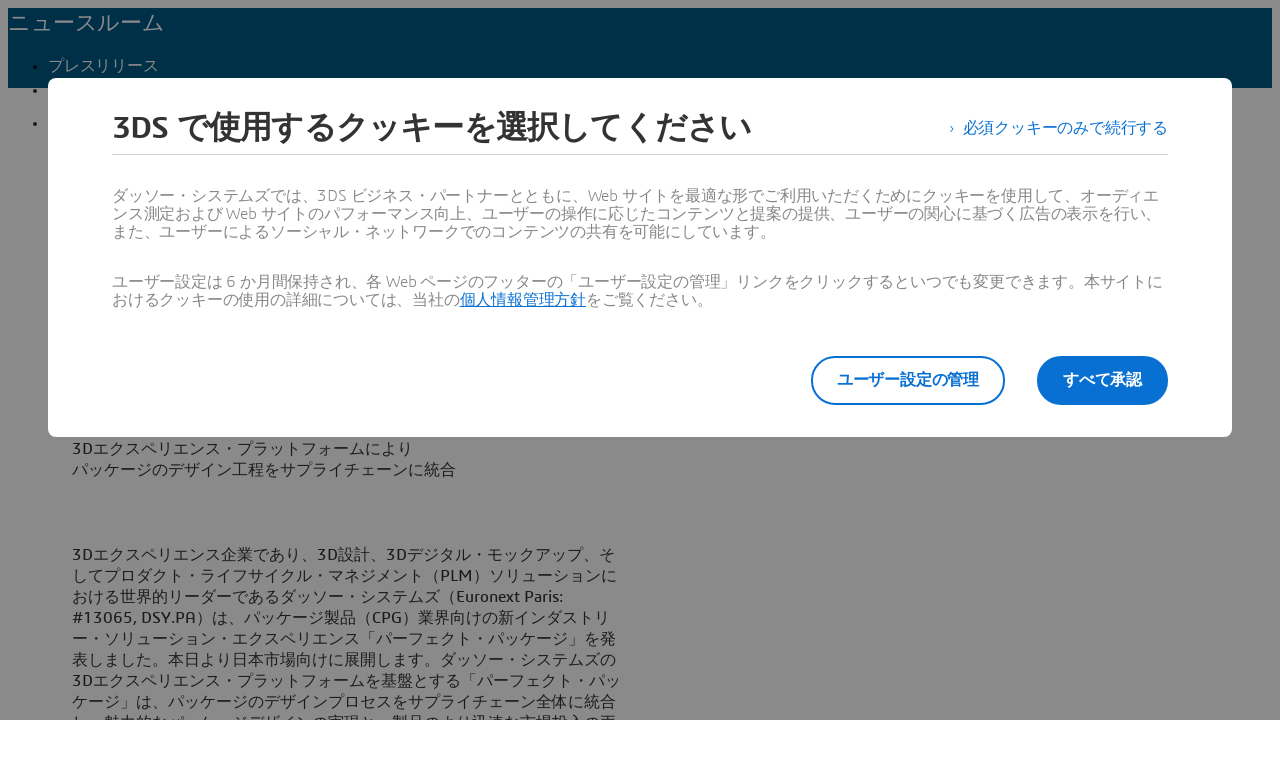

--- FILE ---
content_type: text/html;charset=utf-8
request_url: https://www.3ds.com/ja/newsroom/press-releases/dassault-systemes-launches-perfect-package-new-industry-solution-experience-consumer-packaged-goods
body_size: 108591
content:
<!DOCTYPE html><html  lang="ja" xmlns:tk="http://tracking.3ds.com/ns#" xmlns="http://www.w3.org/1999/xhtml" dir="ltr"><head><meta charset="utf-8"><meta name="viewport" content="width=device-width, initial-scale=1"><title>ダッソー・システムズ、パッケージ製品業界向け新インダストリー・ソリューション・エクスペリエンス「パーフェクト・パッケージ」を発売 | Dassault Systèmes</title><link rel="preconnect" href="https://cdn.trustcommander.net"><script src="https://tracking.3ds.com/stat/init/ds_init_global.js" async></script><script src="https://www.3ds.com/statics/3ds-navigation/ds-header.min.js" body></script><script src="https://www.3ds.com/statics/3ds-navigation/ds-footer.min.js" body></script><script src="/statics/fet/1/frontend-toolbox/js/FeT.full.min.js" data-hid="front-end-toolbox-js"></script><link href="/statics/fet/1/frontend-toolbox/css/full-scoped.min.css" rel="stylesheet" type="text/css" data-hid="front-end-toolbox-styles"><link href="/statics/3ds-navigation/fonts/3ds/fonts.css" rel="stylesheet" type="text/css" data-hid="front-end-toolbox-fonts"><style>:root{--color-corporate-blue:#005686;--color-blue:#0870d3;--color-denim-blue:#075cad;--color-deep-blue:#04315d;--color-light-blue:#e9f7ff;--color-gradient-blue:linear-gradient(121.03deg,#0870d3 1.95%,#04315d);--color-light-grey:#f4f6f8;--color-dark-grey:#e3e7ec;--color-red:#e32b2e;--color-orange:#c95100;--color-green:#1c8720;--color-purple-blue:#4f6de3;--opacity-100:1;--opacity-80:.8;--opacity-64:.64;--color-black-16:rgba(0,0,0,.16);--color-black-80:rgba(0,0,0,.8);--color-black-64:rgba(0,0,0,.64);--color-white-100:#fff;--text-black-16:rgba(0,0,0,.16);--text-black-80:rgba(0,0,0,.8);--text-black-64:rgba(0,0,0,.64);--text-white-100:#fff;--space-0:0px;--space-4:4px;--space-8:8px;--space-12:12px;--space-16:16px;--space-24:24px;--space-32:32px;--space-40:40px;--space-64:64px;--space-72:72px;--border-small:1px;--border-medium:2px;--border-large:4px;--border-radius-small:2px;--border-radius-medium:6px;--border-radius-full:9999px;--shadow-level-1:0px 1px 6px 1px rgba(0,0,0,.1);--shadow-level-2:0px 6px 8px 4px rgba(0,0,0,.08);--white-opacity-stroke-32:hsla(0,0%,100%,.32);--black-opacity-stroke-16:rgba(0,0,0,.16)}@keyframes spin{0%{transform:rotate(0)}to{transform:rotate(1turn)}}:root{--color-action-blue:#0870d3;--color-hover-blue:#075cad;--color-corporate:#005686;--color-gray:#f4f6f8;--color-white:#fff;--color-black:#000;--color-background-blue-deep:#04315d;--color-background-blue-light:#e9f7ff;--color-shadow:rgba(0,0,0,.24);--color-shadow-hover:rgba(0,0,0,.28);--color-box-shadow-hover:rgba(0,0,0,.08);--color-marker-gray:hsla(0,0%,100%,.4);--color-cultured-gray:#f4f6f8;--color-marker-black:rgba(0,0,0,.32);--color-marker-super-black:rgba(0,0,0,.64);--color-marker-local-menu-black:rgba(0,0,0,.8);--color-search-black:rgba(0,0,0,.64);--color-text-title-black:rgba(0,0,0,.85);--color-text-desc-gray:hsla(0,0%,100%,.8);--color-text-desc-black:rgba(0,0,0,.8);--color-draft-red:#e74c3c;--tab-name-color:rgba(0,0,0,.48);--tab-name-active-color:var(--color-action-blue);--tab-highlight-color:var(--color-action-blue);--color-anchor:var(--color-action-blue);--color-anchor-hover:var(--color-hover-blue);--color-border-white:#d4d4d4;--color-background-accordion-header:#f6f6f6;--color-accordion-header:#2d2d2d;--color-background-accordion-header-hover:#e2e2e2;--color-black-opacity16:rgba(0,0,0,.16);--color-black-opacity80:rgba(0,0,0,.8);--color-black-opacity32:rgba(0,0,0,.32);--color-white-opacity16:hsla(0,0%,100%,.16);--color-white-opacity80:hsla(0,0%,100%,.8);--color-text-podcast-color:rgba(0,0,0,.46)}body{background-color:var(--color-white);color:var(--color-black-opacity80)}.ui3ds{line-height:normal}.ui3ds ul{list-style-type:disc}.ui3ds ol{list-style-type:numeric}.ui3ds blockquote{margin-block-end:16px;margin-block-start:16px;margin-inline-end:40px;margin-inline-start:40px}.ui3ds h1{font-size:2em}.ui3ds h1,.ui3ds h2{font-weight:700}.ui3ds h2{font-size:1.5em;margin-block-end:.83em}.ui3ds h3{font-size:1.17em;font-weight:700}.ui3ds p{margin-block-end:1em;margin-block-start:1em}.ui3ds .Select{z-index:unset}@media(max-width:767px){.ui3ds .StandardGutter{padding-left:16px;padding-right:16px}}@media(min-width:375px){.ui3ds .StandardGutter{padding-left:32px;padding-right:32px}}@media(min-width:1280px){.ui3ds .StandardGutter{padding-left:64px;padding-right:64px}}.ui3ds .StandardRadius{border-radius:6px}.ui3ds .Full-width-container{margin-left:-8px;margin-right:-8px;padding-left:16px;padding-right:16px}@media(min-width:375px){.ui3ds .Full-width-container{margin-left:-16px;margin-right:-16px;padding-left:32px;padding-right:32px}}@media(min-width:992px){.ui3ds .Full-width-container{margin-left:-48px;margin-right:-48px;padding-left:64px;padding-right:64px}}.ui3ds .Full-width-container .full-width{border-radius:0;margin-left:-16px;margin-right:-16px;padding-left:16px;padding-right:16px}@media(min-width:375px){.ui3ds .Full-width-container .full-width{margin-left:-32px;margin-right:-32px;padding-left:32px;padding-right:32px}}@media(min-width:992px){.ui3ds .Full-width-container .full-width{margin-left:-64px;margin-right:-64px;padding-left:64px;padding-right:64px}}@media(max-width:767px){.ui3ds .applyOverlay{margin-top:-148px}}@media(min-width:375px){.ui3ds .applyOverlay{margin-top:-164px}}@media(min-width:1600px){.ui3ds .applyOverlay{margin-top:-172px}}.ui3ds .swiper-wrapper{padding-bottom:20px;padding-top:16px;width:inherit}.ui3ds .swiper-scrollbar{background-color:var(--slider-bg)!important;border-radius:2px;height:4px}@media(min-width:992px){.ui3ds .swiper-scrollbar{display:none}}.ui3ds .swiper-scrollbar .swiper-scrollbar-drag{background-color:var(--slider-color)!important;border-radius:2px}.ui3ds .swiper-pagination-bullet{background-color:var(--slider-bg)!important;opacity:unset}.ui3ds .swiper-pagination-bullet-active{background-color:var(--slider-color)!important;opacity:unset}.ui3ds .swiper-pagination{cursor:pointer;display:none}@media(min-width:992px){.ui3ds .swiper-pagination{display:block}}.ui3ds .swiper-button-next,.ui3ds .swiper-button-prev{align-items:center;background:#fff;box-shadow:-2px 0 4px #0000003d;color:#000000a3;display:none;font-size:32px;justify-content:center;margin-top:0;padding:32px 24px;top:50%;transform:translateY(-50%)}@media(min-width:992px){.ui3ds .swiper-button-next,.ui3ds .swiper-button-prev{display:flex}}:is(.ui3ds .swiper-button-next,.ui3ds .swiper-button-prev):hover{box-shadow:-1px 0 2px #00000047}:is(.ui3ds .swiper-button-next,.ui3ds .swiper-button-prev):before{content:"";font-family:icon3ds}:is(.ui3ds .swiper-button-next,.ui3ds .swiper-button-prev):after{display:none}.ui3ds .swiper-button-next{border-bottom-left-radius:4px;border-top-left-radius:4px;right:0}.ui3ds .swiper-button-next:before{transform:rotate(-90deg)}.ui3ds .swiper-button-next.swiper-button-disabled{display:none}.ui3ds .swiper-button-prev{border-bottom-right-radius:4px;border-top-right-radius:4px;left:0}.ui3ds .swiper-button-prev:before{transform:rotate(90deg)}.ui3ds .swiper-button-prev.swiper-button-disabled{display:none}.ui3ds a{color:var(--color-anchor);cursor:pointer}.ui3ds a:hover{color:var(--color-anchor-hover);text-decoration:underline}.ui3ds .ds-banner-image{inset:0;position:absolute!important;width:100%}.ui3ds .ds-banner-image,.ui3ds .ds-banner-video-bg{-o-object-fit:cover;object-fit:cover;z-index:-1}.ui3ds .ds-banner-video-bg{left:50%;min-height:100%;min-width:100%;position:absolute;top:50%;transform:translate(-50%,-50%)}.ui3ds table{border:none;border-collapse:collapse;border-spacing:0}.ui3ds table td{border:none;border-bottom:1px solid #d6d6d6;padding-bottom:13px;padding-top:13px;text-align:center}.ui3ds table tr{border:none}.ui3ds table tr:nth-child(2n){background-color:var(--color-gray)}.ui3ds table thead+tbody tr:nth-child(2n){background-color:transparent}.ui3ds table thead td,.ui3ds table tr>th{border:none;border-bottom:2px solid #d6d6d6;font-size:22px;font-weight:300;padding-bottom:33px;text-align:center;text-transform:uppercase}.ui3ds .link{color:var(--color-action-blue)!important;font-size:inherit;font-weight:600;letter-spacing:-.2px;line-height:24px;text-decoration:none}.ui3ds strong{font-weight:600!important}.ui3ds .Spinner{display:inline-block;height:44px;position:relative;width:44px}.ui3ds .Spinner:after,.ui3ds .Spinner:before{animation:spin 1s cubic-bezier(.5,0,.5,1) infinite;border-color:transparent transparent #005686 #005686;border-radius:50%;border-style:solid;border-width:4px;box-sizing:border-box;content:"";display:block;height:40px;margin:4px;position:absolute;width:40px}.ui3ds .Spinner:after{animation-delay:-.8s;border-color:#005686 transparent transparent}.ui3ds .Spinner.hasDarkBg:before{border-color:transparent transparent #669ab6 #669ab6}.ui3ds .Spinner.hasDarkBg:after{border-color:#669ab6 transparent transparent}</style><style>@layer properties{@supports ((-webkit-hyphens:none) and (not (margin-trim:inline))) or ((-moz-orient:inline) and (not (color:rgb(from red r g b)))){[data-v-ffefe880],[data-v-ffefe880]::backdrop,[data-v-ffefe880]:after,[data-v-ffefe880]:before{--tw-leading:initial;--tw-font-weight:initial;--tw-tracking:initial}}}.hb-content__title[data-v-ffefe880]{--tw-leading:36px;--tw-font-weight:var(--font-weight-normal,400);font-size:32px;font-weight:var(--font-weight-normal,400);line-height:36px;--tw-tracking:-.8px;letter-spacing:-.8px}@media(min-width:768px){.hb-content__title[data-v-ffefe880]{--tw-leading:48px;--tw-tracking:-1px;font-size:44px;letter-spacing:-1px;line-height:48px}}@media(min-width:1600px){.hb-content__title[data-v-ffefe880]{--tw-leading:64px;--tw-tracking:-1.3px;font-size:55px;letter-spacing:-1.3px;line-height:64px}}.hb-content__title[data-v-ffefe880]{--tw-font-weight:var(--font-weight-semibold,600)!important;color:var(--hb-title-color)!important;font-weight:var(--font-weight-semibold,600)!important}@property --tw-leading{syntax:"*";inherits:false}@property --tw-font-weight{syntax:"*";inherits:false}@property --tw-tracking{syntax:"*";inherits:false}</style><style>.ds-local-menu-container[data-v-953d5211]{background-color:#005886;transition:top .3s,background-color .3s}@media(min-width:992px){.ds-local-menu-container[data-v-953d5211]{height:80px}}@media(max-width:991px){.ds-local-menu-container[data-v-953d5211] .localMenuDropDownTitle{background-color:#005886}}.ds-local-menu-container[data-v-953d5211] .local-menu-dropdown{background-color:#003f66}.ds-local-menu-container[data-color="3dexcite"][data-v-953d5211],.ds-local-menu-container[data-color="3dvia"][data-v-953d5211],.ds-local-menu-container[data-color=centricplm][data-v-953d5211]{background-color:var(--color-black)}@media(max-width:992px){:is(.ds-local-menu-container[data-color="3dexcite"][data-v-953d5211] .localMenuDropDownTitle,.ds-local-menu-container[data-color="3dvia"][data-v-953d5211] .localMenuDropDownTitle,.ds-local-menu-container[data-color=centricplm][data-v-953d5211] .localMenuDropDownTitle){background-color:var(--color-black)}}:is(.ds-local-menu-container[data-color="3dexcite"][data-v-953d5211] .local-menu-dropdown,.ds-local-menu-container[data-color="3dvia"][data-v-953d5211] .local-menu-dropdown,.ds-local-menu-container[data-color=centricplm][data-v-953d5211] .local-menu-dropdown){background-color:#1f1f1f}.ds-local-menu-container[data-color=outscale][data-v-953d5211]{background-color:#1b223b}@media(max-width:992px){.ds-local-menu-container[data-color=outscale][data-v-953d5211] .localMenuDropDownTitle{background-color:#1b223b}}.ds-local-menu-container[data-color=outscale][data-v-953d5211] .local-menu-dropdown{background-color:#363d53}.ds-local-menu-container[data-color=biovia][data-v-953d5211],.ds-local-menu-container[data-color=medidata][data-v-953d5211]{background-color:#c8d300}@media(max-width:992px){:is(.ds-local-menu-container[data-color=biovia][data-v-953d5211] .localMenuDropDownTitle,.ds-local-menu-container[data-color=medidata][data-v-953d5211] .localMenuDropDownTitle){background-color:#c8d300}}:is(.ds-local-menu-container[data-color=biovia][data-v-953d5211] .local-menu-dropdown,.ds-local-menu-container[data-color=medidata][data-v-953d5211] .local-menu-dropdown){background-color:#abb500}.ds-local-menu-container[data-color=catia][data-v-953d5211],.ds-local-menu-container[data-color=geovia][data-v-953d5211],.ds-local-menu-container[data-color=simulia][data-v-953d5211]{background-color:#001871}@media(max-width:992px){:is(.ds-local-menu-container[data-color=catia][data-v-953d5211] .localMenuDropDownTitle,.ds-local-menu-container[data-color=geovia][data-v-953d5211] .localMenuDropDownTitle,.ds-local-menu-container[data-color=simulia][data-v-953d5211] .localMenuDropDownTitle){background-color:#001871}}:is(.ds-local-menu-container[data-color=catia][data-v-953d5211] .local-menu-dropdown,.ds-local-menu-container[data-color=geovia][data-v-953d5211] .local-menu-dropdown,.ds-local-menu-container[data-color=simulia][data-v-953d5211] .local-menu-dropdown){background-color:#001151}.ds-local-menu-container[data-color=delmia][data-v-953d5211]{background-color:#ffcd00}@media(max-width:992px){.ds-local-menu-container[data-color=delmia][data-v-953d5211] .localMenuDropDownTitle{background-color:#ffcd00}}.ds-local-menu-container[data-color=delmia][data-v-953d5211] .local-menu-dropdown{background-color:#dbb000}.ds-local-menu-container[data-color=enovia][data-v-953d5211],.ds-local-menu-container[data-color=exalead][data-v-953d5211],.ds-local-menu-container[data-color=netvibes][data-v-953d5211]{background-color:#e87722}@media(max-width:992px){:is(.ds-local-menu-container[data-color=enovia][data-v-953d5211] .localMenuDropDownTitle,.ds-local-menu-container[data-color=exalead][data-v-953d5211] .localMenuDropDownTitle,.ds-local-menu-container[data-color=netvibes][data-v-953d5211] .localMenuDropDownTitle){background-color:#e87722}}:is(.ds-local-menu-container[data-color=enovia][data-v-953d5211] .local-menu-dropdown,.ds-local-menu-container[data-color=exalead][data-v-953d5211] .local-menu-dropdown,.ds-local-menu-container[data-color=netvibes][data-v-953d5211] .local-menu-dropdown){background-color:#c7661d}.ds-local-menu-container[data-color=solidworks][data-v-953d5211]{background-color:#da291c}@media(max-width:992px){.ds-local-menu-container[data-color=solidworks][data-v-953d5211] .localMenuDropDownTitle{background-color:#da291c}}.ds-local-menu-container[data-color=solidworks][data-v-953d5211] .local-menu-dropdown{background-color:#c21515}.ds-local-menu-container[data-color=white][data-v-953d5211],.ds-local-menu-container[data-color=white][data-v-953d5211] .localMenuDropDownTitle{background-color:var(--color-white)}@media(max-width:992px){.ds-local-menu-container[data-color=white][data-v-953d5211] .localMenuDropDownTitle{border:0;border-bottom:1px solid #0000001f}}.ds-local-menu-container[data-color=white][data-v-953d5211] .local-menu-dropdown{background-color:var(--color-white)}.ds-local-menu-container.transparent-background[data-v-953d5211]:not(.top-0){background-color:#0000}</style><style>.localmenu-title a[data-v-85ee0af7]{color:var(--color-white);font-size:22px;letter-spacing:-.4px;text-decoration:none}.localmenu-title a[data-v-85ee0af7]:hover{color:#ffffffb8;text-decoration:underline}.localmenu-title a[data-v-85ee0af7]:focus-visible{outline:2px solid var(--color-white);outline-offset:2px}.localmenu-title.light a[data-v-85ee0af7]{color:var(--color-marker-super-black)}.localmenu-title.light a[data-v-85ee0af7]:hover{color:#000000db}.localmenu-title.light a[data-v-85ee0af7]:focus-visible{outline:2px solid var(--color-black)}.more-menu-item[data-v-85ee0af7] .dropdownIcon{display:none!important}</style><style>.dropdownIcon[data-v-4d3bad5d]{color:var(--color-white);font-size:16px;letter-spacing:-.2px;line-height:24px;transition:transform .3s}.dropdownIcon[data-v-4d3bad5d]:hover{color:#ffffffdb}.dropdownIcon.expanded[data-v-4d3bad5d]{transform:rotate(180deg)}.dropdownIcon.light[data-v-4d3bad5d]{color:var(--color-marker-local-menu-black)}.dropdownIcon.light[data-v-4d3bad5d]:hover{color:var(--color-black)}.fade-desktop-enter-active[data-v-4d3bad5d],.fade-desktop-leave-active[data-v-4d3bad5d]{transition:opacity .4s,transform .4s}.fade-desktop-enter-from[data-v-4d3bad5d]{opacity:0;transform:translateY(-10px)}.fade-desktop-enter-to[data-v-4d3bad5d]{opacity:1;transform:translate(0)}.fade-desktop-leave-from[data-v-4d3bad5d]{opacity:1}.fade-desktop-leave-to[data-v-4d3bad5d]{opacity:0}</style><style>button[data-v-fc669125]{background:0 0;border:none;cursor:default;padding:0}.local-menu-custom-button[data-v-fc669125]{align-self:center;color:var(--color-white);font-size:16px;letter-spacing:-.2px;line-height:24px;text-decoration:none!important}.local-menu-custom-button[data-v-fc669125]:hover{color:#ffffffb8;text-decoration:none}.local-menu-custom-button[data-v-fc669125]:focus-visible{outline:2px solid var(--color-white);outline-offset:2px}.local-menu-custom-button.light[data-v-fc669125]{color:var(--color-marker-local-menu-black)}.local-menu-custom-button.light[data-v-fc669125]:hover{color:var(--color-black)}.local-menu-custom-button.light[data-v-fc669125]:focus-visible{outline:2px solid var(--color-black)}</style><style>.light .backIcon[data-v-6b43059f]{color:var(--color-marker-super-black)}.light .backIcon[data-v-6b43059f]:hover{color:#000000db}@media(max-width:991px){.light .local-menu-item-container[data-v-6b43059f]{border-color:#0000001f}}.backIcon[data-v-6b43059f]{color:var(--color-white);cursor:pointer;font-size:28px;letter-spacing:-.2px;text-decoration:none}.backIcon[data-v-6b43059f]:hover{color:#ffffffb8;text-decoration:none}@media(min-width:992px){.backIcon[data-v-6b43059f]{font-size:16px}}.localMenuDropDownTitle[data-v-6b43059f]{border:0 #0000001f;display:flex;gap:16px;justify-content:flex-start;padding:14px 0 14px 20px;width:auto}@media(min-width:992px){.localMenuDropDownTitle[data-v-6b43059f]{border:0;border-bottom:2px solid;padding:0 40px 28px}}@media(max-width:991px){.localMenuDropDownTitle[data-v-6b43059f] a.local-menu-custom-button{text-decoration:underline!important}}.localMenuDropDownTitle[data-v-6b43059f] .local-menu-custom-button{font-size:18px!important}.local-menu-item-container[data-v-6b43059f]{border:0}@media(max-width:991px){.local-menu-item-container[data-v-6b43059f]{border-bottom:1px solid #ffffff1f}}.local-menu-item-container[data-v-6b43059f]:last-child{border-bottom:0}.dropdownPadding[data-v-6b43059f]{padding-left:55px;padding-right:24px}@media(min-width:992px){.dropdownPadding[data-v-6b43059f]{padding-left:0;padding-right:0}}.padding-0[data-v-6b43059f]{border-bottom:0!important;display:flex;flex-direction:column;padding-top:0}.extra-right-padding[data-v-6b43059f]{padding-right:26px}</style><style>.loacal-menu-mobile-item[data-v-9afd1fe3]{align-items:center;gap:10px}.expandIcon[data-v-9afd1fe3]{color:var(--color-white);font-size:16px;letter-spacing:-.2px;line-height:24px;text-decoration:none}.expandIcon[data-v-9afd1fe3]:hover{color:#ffffffb8;text-decoration:none}.expandIcon.light[data-v-9afd1fe3]{color:var(--color-marker-super-black)}.expandIcon.light[data-v-9afd1fe3]:hover{color:#000000db}.adjustMarginPadding[data-v-9afd1fe3]{margin-left:-64px;margin-right:-24px}@media(min-width:992px){.adjustMarginPadding[data-v-9afd1fe3]{margin-left:-40px;margin-right:-40px;padding-top:28px}}.adjustMarginPadding[data-v-9afd1fe3] .local-menu-item-container{padding-left:64px;padding-right:24px}@media(min-width:992px){.adjustMarginPadding[data-v-9afd1fe3] .local-menu-item-container{padding-left:40px;padding-right:40px}}.slide-left-enter-active[data-v-9afd1fe3]{transform-origin:0;transition:transform .3s}.slide-left-enter-from[data-v-9afd1fe3]{transform:translate(200%)}.slide-left-enter-to[data-v-9afd1fe3]{transform:translate(0)}.slide-left-leave-active[data-v-9afd1fe3]{transform-origin:0;transition:transform .3s}.slide-left-leave-from[data-v-9afd1fe3]{transform:translate(0)}.slide-left-leave-to[data-v-9afd1fe3]{transform:translate(100%)}.slide-right-enter-from[data-v-9afd1fe3]{opacity:1}.slide-right-enter-to[data-v-9afd1fe3]{opacity:0}.slide-right-enter-active[data-v-9afd1fe3]{display:none;transition:opacity .3s linear}.slide-right-leave-to[data-v-9afd1fe3]{transition:opacity}.slide-right-leave-from[data-v-9afd1fe3]{opacity:0}.slide-right-leave-to[data-v-9afd1fe3]{opacity:1}</style><style>.ds-breadcrumb[data-v-a83353fb]{line-height:0px}.ds-breadcrumb .breadcrumbdeskTop[data-v-a83353fb]{display:none;padding-left:64px}@media(min-width:992px){.ds-breadcrumb .breadcrumbdeskTop[data-v-a83353fb]{display:block}}.ds-breadcrumb .breadcrumbmobile[data-v-a83353fb]{display:none}@media(max-width:992px){.ds-breadcrumb .breadcrumbmobile[data-v-a83353fb]{display:block}}</style><style>.ds-breadcrumb-desktop[data-v-8a4f38ea]{padding-top:12px}.ds-breadcrumb-desktop .breadcrumb[data-v-8a4f38ea]{align-items:center;display:flex;list-style:none;margin-bottom:0;margin-top:0;padding-left:0;text-decoration:none;white-space:nowrap;--font-color-white:hsla(0,0%,100%,.64);--font-color-white-hover:#fff;--font-color-black:rgba(0,0,0,.48);--font-color-black-hover:rgba(0,0,0,.64);color:var(--font-color,#fff);max-width:611px}.ds-breadcrumb-desktop .breadcrumb.breadcrumb-light[data-v-8a4f38ea]{--font-color:var(--font-color-white);--fontcolor-hover:var(--font-color-white-hover)}.ds-breadcrumb-desktop .breadcrumb.breadcrumb-dark[data-v-8a4f38ea]{--font-color:var(--font-color-black);--fontcolor-hover:var(--font-color-black-hover)}.ds-breadcrumb-desktop .breadcrumb .path-svg[data-v-8a4f38ea]{fill:var(--font-color)}@media(min-width:1200px){.ds-breadcrumb-desktop .breadcrumb[data-v-8a4f38ea]{max-width:611px}}@media(min-width:1440px){.ds-breadcrumb-desktop .breadcrumb[data-v-8a4f38ea]{max-width:640px}}@media(min-width:1920px){.ds-breadcrumb-desktop .breadcrumb[data-v-8a4f38ea]{max-width:804px}}.ds-breadcrumb-desktop .breadcrumb .breadcrumb-item .breadcrumb-item-text[data-v-8a4f38ea],.ds-breadcrumb-desktop .breadcrumb .breadcrumb-item .breadcrumb-item-text-nolink[data-v-8a4f38ea]{color:var(--font-color);display:inline-block;line-height:24px;max-width:200px;overflow:hidden;text-decoration:none!important;text-overflow:ellipsis;white-space:nowrap}.ds-breadcrumb-desktop .breadcrumb .breadcrumb-item .breadcrumb-item-text-nolink.homeIcon[data-v-8a4f38ea],.ds-breadcrumb-desktop .breadcrumb .breadcrumb-item .breadcrumb-item-text.homeIcon[data-v-8a4f38ea]{align-items:center;display:flex;height:24px}.ds-breadcrumb-desktop .breadcrumb .breadcrumb-item .breadcrumb-item-text-nolink.homeIcon svg[data-v-8a4f38ea],.ds-breadcrumb-desktop .breadcrumb .breadcrumb-item .breadcrumb-item-text.homeIcon svg[data-v-8a4f38ea]{position:relative;top:-1px}.ds-breadcrumb-desktop .breadcrumb .breadcrumb-item .breadcrumb-item-text-nolink.homeIcon:hover .path-svg[data-v-8a4f38ea],.ds-breadcrumb-desktop .breadcrumb .breadcrumb-item .breadcrumb-item-text.homeIcon:hover .path-svg[data-v-8a4f38ea]{fill:var(--fontcolor-hover)}@media(min-width:1200px){.ds-breadcrumb-desktop .breadcrumb .breadcrumb-item .breadcrumb-item-text[data-v-8a4f38ea],.ds-breadcrumb-desktop .breadcrumb .breadcrumb-item .breadcrumb-item-text-nolink[data-v-8a4f38ea]{max-width:230px}}@media(min-width:1440px){.ds-breadcrumb-desktop .breadcrumb .breadcrumb-item .breadcrumb-item-text[data-v-8a4f38ea],.ds-breadcrumb-desktop .breadcrumb .breadcrumb-item .breadcrumb-item-text-nolink[data-v-8a4f38ea]{max-width:244px}}@media(min-width:1920px){.ds-breadcrumb-desktop .breadcrumb .breadcrumb-item .breadcrumb-item-text[data-v-8a4f38ea],.ds-breadcrumb-desktop .breadcrumb .breadcrumb-item .breadcrumb-item-text-nolink[data-v-8a4f38ea]{max-width:250px}}.ds-breadcrumb-desktop .breadcrumb .breadcrumb-item .breadcrumb-item-text[data-v-8a4f38ea]:hover{color:var(--fontcolor-hover)}.ds-breadcrumb-desktop .breadcrumb .breadcrumb-item .breadcrumb-item-icon[data-v-8a4f38ea]{color:var(--font-color);line-height:24px;padding-left:8px;padding-right:8px;vertical-align:top}.ds-breadcrumb-desktop .breadcrumb .breadcrumb-item-more-item[data-v-8a4f38ea]{color:var(--font-color);display:inline-block;position:relative;vertical-align:top}.ds-breadcrumb-desktop .breadcrumb .breadcrumb-item-more-item .breadcrumb-item-icon[data-v-8a4f38ea]{padding-left:8px;padding-right:8px}.ds-breadcrumb-desktop .breadcrumb .breadcrumb-item-more-item .breadcrumb-item-dot[data-v-8a4f38ea]{color:var(--font-color);cursor:pointer;font-size:24px;line-height:24px;text-decoration:none}.ds-breadcrumb-desktop .breadcrumb .breadcrumb-item-more-item .dropdown-transition-enter-active[data-v-8a4f38ea],.ds-breadcrumb-desktop .breadcrumb .breadcrumb-item-more-item .dropdown-transition-leave-active[data-v-8a4f38ea]{transition:all .3s ease}.ds-breadcrumb-desktop .breadcrumb .breadcrumb-item-more-item .dropdown-transition-enter-from[data-v-8a4f38ea],.ds-breadcrumb-desktop .breadcrumb .breadcrumb-item-more-item .dropdown-transition-leave-to[data-v-8a4f38ea]{opacity:all .3s cubic-bezier(.25,.1,.25,1)}.ds-breadcrumb-desktop .breadcrumb .breadcrumb-item-more-item .breadcrumb-item-dot[data-v-8a4f38ea]:hover{color:var(--fontcolor-hover)}.ds-breadcrumb-desktop .breadcrumb .bredcrumb-dropdown[data-v-8a4f38ea]{background:var(--color-white);border:1px solid rgba(0,0,0,.12);border-radius:5px;box-shadow:0 9px 12px #0000001a;height:auto;margin-left:32px;max-width:350px;padding:16px 24px;position:absolute;text-align:left;z-index:1000000}.ds-breadcrumb-desktop .breadcrumb .bredcrumb-dropdown .breadcrumb-dropdown-item[data-v-8a4f38ea]{font-size:16px;font-weight:400;line-height:24px;overflow-x:hidden;padding-top:12px}.ds-breadcrumb-desktop .breadcrumb .bredcrumb-dropdown .breadcrumb-dropdown-item span[data-v-8a4f38ea]{color:var(--font-color-black);white-space:break-spaces}.ds-breadcrumb-desktop .breadcrumb .bredcrumb-dropdown .breadcrumb-dropdown-item a[data-v-8a4f38ea]{color:var(--font-color-black);text-decoration:none;white-space:break-spaces}.ds-breadcrumb-desktop .breadcrumb .bredcrumb-dropdown .breadcrumb-dropdown-item a[data-v-8a4f38ea]:hover{color:var(--font-color-black-hover);white-space:break-spaces}.ds-breadcrumb-desktop .breadcrumb .bredcrumb-dropdown .breadcrumb-dropdown-item[data-v-8a4f38ea]:first-child{padding-top:0}</style><style>.ds-breadcrumb-tablet[data-v-e2f0ec97]{display:block;padding-left:0;text-decoration:none;white-space:nowrap;--font-color-white:hsla(0,0%,100%,.64);--font-color-black:rgba(0,0,0,.48);color:var(--font-color,#fff)}.ds-breadcrumb-tablet .breadcrumb[data-v-e2f0ec97]{list-style:none;padding-left:14px}@media(min-width:375px){.ds-breadcrumb-tablet .breadcrumb[data-v-e2f0ec97]{padding-left:14px}}@media(min-width:768px){.ds-breadcrumb-tablet .breadcrumb[data-v-e2f0ec97]{padding-left:30px}}.ds-breadcrumb-tablet.breadcrumb-light[data-v-e2f0ec97]{--font-color:var(--font-color-white)}.ds-breadcrumb-tablet.breadcrumb-dark[data-v-e2f0ec97]{--font-color:var(--font-color-black)}.ds-breadcrumb-tablet .breadcrumb-item a[data-v-e2f0ec97]{align-items:center;display:flex;padding-top:12px!important;text-decoration:none}.ds-breadcrumb-tablet .breadcrumb-item .breadcrumb-item-icon[data-v-e2f0ec97]{align-items:center;color:var(--font-color);display:flex;font-size:20px;line-height:1}.ds-breadcrumb-tablet .breadcrumb-item .path-svg[data-v-e2f0ec97]{fill:var(--font-color)}.ds-breadcrumb-tablet .breadcrumb-item .homeIcon[data-v-e2f0ec97]{padding-left:12px}.ds-breadcrumb-tablet .breadcrumb-item .breadcrumb-item-text[data-v-e2f0ec97]{color:var(--font-color);font-size:11px;line-height:16px;overflow:hidden;padding-left:12px;text-decoration:none!important;text-overflow:ellipsis;white-space:nowrap}@media(min-width:375px){.ds-breadcrumb-tablet .breadcrumb-item .breadcrumb-item-text[data-v-e2f0ec97]{max-width:316px}}@media(min-width:768px){.ds-breadcrumb-tablet .breadcrumb-item .breadcrumb-item-text[data-v-e2f0ec97]{max-width:677px}}@media(min-width:992px){.ds-breadcrumb-tablet .breadcrumb-item .breadcrumb-item-text[data-v-e2f0ec97]{max-width:900px}}</style><style>@media(max-width:767px){.DividerLineCustom[data-v-bd51a930]{padding-bottom:24px;padding-top:24px}}@media(min-width:768px){.DividerLineCustom[data-v-bd51a930]{padding-bottom:32px;padding-top:32px}}@media(min-width:1600px){.DividerLineCustom[data-v-bd51a930]{padding-bottom:36px;padding-top:36px}}.DividerLineCustom[data-v-bd51a930]:before{background-color:transparent}</style><style>.drupal-edit{background-color:var(--color-gray);height:30px;position:absolute;right:10px;top:10px;width:30px}.ds-comp-mounter{position:relative}.ds-comp-mounter.draft{border:1px dashed var(--color-draft-red);border-radius:3px;padding:0;position:relative}.ds-comp-mounter.draft:before{background-color:var(--color-draft-red);border-bottom-right-radius:3px;color:var(--color-white);content:"draft";font-size:10px;left:0;letter-spacing:normal;padding:1px 6px;position:absolute;text-transform:uppercase;top:0;z-index:1000}.ds-comp-mounter-error{border:1px solid var(--color-draft-red);padding:70px}</style><style>.ds-rich-text p{margin:0 0 16px}@media(min-width:992px){.ds-rich-text p{margin:0 0 24px}}@media(min-width:1600px){.ds-rich-text p{margin:0 0 32px}}.ds-rich-text .ds-rich-text__title{font-size:26px;font-weight:600;letter-spacing:-.6px;line-height:32px}.ds-rich-text .ds-rich-text__title.ds-rich-text__title--nested{font-size:22px;font-weight:600;letter-spacing:-.4px;line-height:28px}@media(min-width:768px){.ds-rich-text .ds-rich-text__title{font-size:32px;letter-spacing:-.8px;line-height:36px}.ds-rich-text .ds-rich-text__title.ds-rich-text__title--nested{font-size:26px;letter-spacing:-.6px;line-height:32px}}@media(min-width:992px){.ds-rich-text .ds-rich-text__title{font-size:32px;letter-spacing:-.8px;line-height:36px;margin-bottom:32px}.ds-rich-text .ds-rich-text__title.ds-rich-text__title--nested{font-size:26px;letter-spacing:-.6px;line-height:32px}}@media(min-width:1600px){.ds-rich-text .ds-rich-text__title{font-size:44px;letter-spacing:-1px;line-height:48px;margin-bottom:32px}.ds-rich-text .ds-rich-text__title.ds-rich-text__title--nested{font-size:32px;letter-spacing:-.8px;line-height:40px}}.ds-rich-text .ds-rich-text__para a:not(.Btn){text-decoration:underline}.ds-rich-text .ds-rich-text__para div.social-bar{align-items:center;display:flex;justify-content:center}.ds-rich-text .ds-rich-text__para div.social-bar a.ds-share-button{background-color:#00000014;border-radius:16px;color:#0000007a;cursor:pointer;display:inline-block;height:32px;margin:0 8px;position:relative;text-align:center;transition:background-color .2s;width:32px}.ds-rich-text .ds-rich-text__para div.social-bar a.ds-share-button:hover{background-color:#00000029}.ds-rich-text .ds-rich-text__para h1{font-size:32px;font-weight:700;letter-spacing:-.8px;line-height:36px;margin-bottom:32px}@media(min-width:768px){.ds-rich-text .ds-rich-text__para h1{font-size:44px;letter-spacing:-1px;line-height:48px}}@media(min-width:1600px){.ds-rich-text .ds-rich-text__para h1{font-size:55px;letter-spacing:-1.3px;line-height:64px;margin-bottom:48px}}.ds-rich-text .ds-rich-text__para h2{font-size:26px;font-weight:600;letter-spacing:-.6px;line-height:32px;margin-bottom:24px}@media(min-width:768px){.ds-rich-text .ds-rich-text__para h2{font-size:32px;letter-spacing:-.8px;line-height:36px}}@media(min-width:1600px){.ds-rich-text .ds-rich-text__para h2{font-size:44px;letter-spacing:-1px;line-height:48px;margin-bottom:48px}}.ds-rich-text .ds-rich-text__para h3{font-size:22px;font-weight:600;letter-spacing:-.4px;line-height:28px;margin-bottom:16px}@media(min-width:768px){.ds-rich-text .ds-rich-text__para h3{font-size:26px;letter-spacing:-.6px;line-height:32px;margin-bottom:24px}}@media(min-width:1600px){.ds-rich-text .ds-rich-text__para h3{font-size:32px;font-weight:600;letter-spacing:-.8px;line-height:36px;margin-bottom:32px}.ds-rich-text .ds-rich-text__para p{font-size:16px;font-weight:300;letter-spacing:-.2px;line-height:24px}}@media(min-width:1920px){.ds-rich-text .ds-rich-text__para p{font-size:18px;line-height:28px}}.ds-rich-text .ds-rich-text__para p b{font-weight:400}.ds-rich-text .ds-rich-text__para img{display:inline-block}.ds-rich-text .ds-rich-text__para ol,.ds-rich-text .ds-rich-text__para ul{margin-bottom:16px;margin-top:16px;padding-inline-start:40px}@media(min-width:1600px){.ds-rich-text .ds-rich-text__para li,.ds-rich-text .ds-rich-text__para ul{font-size:16px}}@media(min-width:1920px){.ds-rich-text .ds-rich-text__para li,.ds-rich-text .ds-rich-text__para ul{font-size:18px;line-height:28px}}.ds-rich-text .ds-rich-text__para>div:last-child,.ds-rich-text .ds-rich-text__para>h1:last-child,.ds-rich-text .ds-rich-text__para>h2:last-child,.ds-rich-text .ds-rich-text__para>h3:last-child,.ds-rich-text .ds-rich-text__para>ol:last-child,.ds-rich-text .ds-rich-text__para>p:last-child,.ds-rich-text .ds-rich-text__para>ul:last-child{margin-bottom:0!important}.ds-rich-text .customH2,.ds-rich-text .customH3{margin-top:0}.ds-rich-text.align-center{text-align:center}.ds-rich-text.align-right{text-align:right}.ds-rich-text.align-left{text-align:left}:is(.ds-rich-text.x-small,.ds-rich-text.small) .ds-rich-text__para li,:is(.ds-rich-text.x-small,.ds-rich-text.small) .ds-rich-text__para p,:is(.ds-rich-text.x-small,.ds-rich-text.small) .ds-rich-text__para ul{font-size:16px;line-height:24px}</style><style>.ds-quick-edit{background:transparent;letter-spacing:.2px;margin-right:20px;position:absolute;right:0;z-index:200}.ds-quick-edit .tabs{font-size:15px;line-height:1.6}.ds-quick-edit .tabs ul{border-radius:3px;list-style-type:none;margin:0;overflow:hidden;padding:0;text-align:left}.ds-quick-edit .tabs ul li{background-color:#009eff}.ds-quick-edit .tabs ul li .title{color:var(--color-white);font-size:14px;min-width:175px;padding-left:5px}.ds-quick-edit .tabs .quickIcon{float:left;font-size:20px;margin-top:3px!important}.ds-quick-edit .tabs .mode{background-color:#000;display:flex;flex-direction:row-reverse;padding:5px}.ds-quick-edit .tabs .mode div{width:50%}.ds-quick-edit .tabs .mode .header{color:#fff;display:block;font-size:14px;font-weight:400}.ds-quick-edit .tabs .mode .info{color:#fff;display:block;font-size:13px;font-weight:2px}.ds-quick-edit .tabs li:not(:first-child){list-style:none}.ds-quick-edit .tabs li:not(:first-child) a{color:var(--color-white);display:block;padding:0 0 5px 5px;text-decoration:none}.ds-quick-edit .tabs li:not(:first-child) a:hover{color:#aadcfc}.ds-quick-edit .tabs ul li:first-child{border-radius:3px;cursor:pointer;padding:4px 8px}.ds-quick-edit .tabs ul li:first-child.active{border-radius:0 3px 0 0}.ds-quick-edit .tabs ul li:first-child i{color:#fff;font-size:14px;padding-left:100%}</style><style>.ds-client{background-color:var(--bg-color);border-radius:8px;color:var(--font-color);height:100%}.ds-client *{margin:0;padding:0}.ds-client .ds-client__wrapper{border-radius:6px;color:inherit;text-align:center}.ds-client .ds-client__wrapper .ds-client__content{color:inherit;display:flex;flex-direction:column;margin:0 auto;padding:32px 0;width:86.67%}@media(min-width:768px){.ds-client .ds-client__wrapper .ds-client__content{flex-direction:row;padding:48px 0;text-align:left;width:86.11%}}@media(min-width:992px){.ds-client .ds-client__wrapper .ds-client__content{width:74.39%}}@media(min-width:1600px){.ds-client .ds-client__wrapper .ds-client__content{width:74.59%}}.ds-client .ds-client__wrapper .ds-client__content .ds-client__image{margin-top:1em;padding-right:0;vertical-align:top}.ds-client .ds-client__wrapper .ds-client__content .ds-client__image img{border-radius:3px;display:initial;margin-bottom:16px;margin-right:0;max-width:120px}@media(min-width:768px){.ds-client .ds-client__wrapper .ds-client__content .ds-client__image img{margin-bottom:0;margin-right:24px}}.ds-client .ds-client__wrapper .ds-client__content .ds-client__details{margin-left:0;vertical-align:top}.ds-client .ds-client__wrapper .ds-client__content .ds-client__details .ds-client__title{color:inherit;font-size:18px;font-weight:400;letter-spacing:-.2px;line-height:28px;margin-bottom:16px}@media(min-width:768px){.ds-client .ds-client__wrapper .ds-client__content .ds-client__details .ds-client__title{font-size:22px;letter-spacing:-.5px;line-height:28px}}@media(min-width:1600px){.ds-client .ds-client__wrapper .ds-client__content .ds-client__details .ds-client__title{font-size:26px;letter-spacing:-.6px;line-height:32px}}.ds-client .ds-client__wrapper .ds-client__content .ds-client__details .ds-client__desc h1,.ds-client .ds-client__wrapper .ds-client__content .ds-client__details .ds-client__desc h2,.ds-client .ds-client__wrapper .ds-client__content .ds-client__details .ds-client__desc h3,.ds-client .ds-client__wrapper .ds-client__content .ds-client__details .ds-client__desc h4,.ds-client .ds-client__wrapper .ds-client__content .ds-client__details .ds-client__desc h5,.ds-client .ds-client__wrapper .ds-client__content .ds-client__details .ds-client__desc h6,.ds-client .ds-client__wrapper .ds-client__content .ds-client__details .ds-client__desc pre{color:inherit;text-wrap:wrap}.ds-client .ds-client__wrapper .ds-client__content .ds-client__details .ds-client__desc h1 a,.ds-client .ds-client__wrapper .ds-client__content .ds-client__details .ds-client__desc h2 a,.ds-client .ds-client__wrapper .ds-client__content .ds-client__details .ds-client__desc h3 a,.ds-client .ds-client__wrapper .ds-client__content .ds-client__details .ds-client__desc h4 a,.ds-client .ds-client__wrapper .ds-client__content .ds-client__details .ds-client__desc h5 a,.ds-client .ds-client__wrapper .ds-client__content .ds-client__details .ds-client__desc h6 a,.ds-client .ds-client__wrapper .ds-client__content .ds-client__details .ds-client__desc pre a{color:var(--color-anchor);text-decoration:underline}.ds-client .ds-client__wrapper .ds-client__content .ds-client__details .ds-client__desc p{color:inherit;font-size:16px;font-weight:300;letter-spacing:-.2px;line-height:24px;word-wrap:break-word}.ds-client .ds-client__wrapper .ds-client__content .ds-client__details .ds-client__desc p a{color:var(--color-anchor);text-decoration:underline}.ds-client .ds-client__wrapper .ds-client__content .ds-client__details .ds-client__desc ul{margin:0;padding:0}.ds-client .ds-client__wrapper .ds-client__content .ds-client__details .ds-client__desc ul li{color:var(--color-text-desc-black);font-size:16px;font-weight:300;letter-spacing:-.2px;line-height:24px;list-style:none;margin:14px 0;padding-left:22px;position:relative}.ds-client .ds-client__wrapper .ds-client__content .ds-client__details .ds-client__desc ul li:first-child{margin-top:0}.ds-client .ds-client__wrapper .ds-client__content .ds-client__details .ds-client__desc ul li:before{background-color:var(--color-marker-black);border-radius:50%;content:"";height:6px;left:0;position:absolute;top:13px;width:6px}.ds-client .ds-client__wrapper .ds-client__content .ds-client__details .ds-client__cta-container{--btn-bottom-margin:0;justify-content:center}@media(min-width:768px){.ds-client .ds-client__wrapper .ds-client__content .ds-client__details .ds-client__cta-container{justify-content:left}}.ds-client .ds-client__wrapper .ds-client__content .ds-client__details .ds-client__cta-container .ds-button{margin-top:24px}@media(min-width:768px){.ds-client .ds-client__wrapper .ds-client__content .ds-client__details .ds-client__cta-container .ds-button{margin-top:32px}}.ds-client.client-full-height .ds-client__wrapper{height:100%;position:relative}@media(min-width:768px){.ds-client.full-width .ds-client__wrapper .ds-client__content .ds-client__image,.ds-client.x-large .ds-client__wrapper .ds-client__content .ds-client__image{display:flex;flex:0 0;flex-basis:144px}}@media(min-width:992px){.ds-client.full-width .ds-client__wrapper .ds-client__content,.ds-client.x-large .ds-client__wrapper .ds-client__content{padding:60px 0}}@media(min-width:1920px){.ds-client.full-width .ds-client__wrapper .ds-client__content .ds-client__details .ds-client__desc p,.ds-client.x-large .ds-client__wrapper .ds-client__content .ds-client__details .ds-client__desc p{font-size:18px;line-height:28px}}@media(min-width:768px){.ds-client.large .ds-client__wrapper .ds-client__content .ds-client__image{display:flex;flex:0 0;flex-basis:144px}}@media(min-width:992px){.ds-client.large .ds-client__wrapper .ds-client__content{width:90.16%}}@media(min-width:1600px){.ds-client.large .ds-client__wrapper .ds-client__content{width:93.2%}}.ds-client.large .ds-client__wrapper .ds-client__content .ds-client__details .ds-client__title{font-size:22px;letter-spacing:-.5px;line-height:28px}@media(min-width:1920px){.ds-client.large .ds-client__wrapper .ds-client__content .ds-client__details .ds-client__desc p{font-size:18px;line-height:28px}}@media(min-width:768px){.ds-client.medium .ds-client__wrapper .ds-client__content .ds-client__image{display:flex;flex:0 0;flex-basis:144px}}@media(min-width:992px){.ds-client.medium .ds-client__wrapper .ds-client__content{width:85.94%}}@media(min-width:1600px){.ds-client.medium .ds-client__wrapper .ds-client__content{width:89.09%}}.ds-client.medium .ds-client__wrapper .ds-client__content .ds-client__details .ds-client__title{font-size:22px;letter-spacing:-.5px;line-height:28px}@media(min-width:1920px){.ds-client.medium .ds-client__wrapper .ds-client__content .ds-client__details .ds-client__desc p{font-size:18px;line-height:28px}}.ds-client.small .ds-client__wrapper .ds-client__content{flex-direction:column;text-align:center}@media(min-width:768px){.ds-client.small .ds-client__wrapper .ds-client__content{flex-direction:row;text-align:left}}@media(min-width:992px){.ds-client.small .ds-client__wrapper .ds-client__content{flex-direction:column;text-align:center;width:87.5%}}@media(min-width:1600px){.ds-client.small .ds-client__wrapper .ds-client__content{width:84.1%}}.ds-client.small .ds-client__wrapper .ds-client__content .ds-client__image img{border-radius:3px;margin-bottom:16px;margin-right:0}@media(min-width:768px){.ds-client.small .ds-client__wrapper .ds-client__content .ds-client__image img{margin-right:24px}}@media(min-width:992px){.ds-client.small .ds-client__wrapper .ds-client__content .ds-client__image img{margin-right:0}}.ds-client.small .ds-client__wrapper .ds-client__content .ds-client__details .ds-client__title{font-size:18px;letter-spacing:-.2px;line-height:28px}.ds-client.small .ds-client__wrapper .ds-client__content .ds-client__details .ds-client__cta-container{justify-content:center}@media(min-width:768px)and (max-width:991px){.ds-client.small .ds-client__wrapper .ds-client__content .ds-client__details .ds-client__cta-container{justify-content:left}}.ds-client.x-small .ds-client__wrapper .ds-client__content{flex-direction:column;padding:32px 0;text-align:center}@media(min-width:992px){.ds-client.x-small .ds-client__wrapper .ds-client__content{text-align:center;width:84%}}@media(min-width:1600px){.ds-client.x-small .ds-client__wrapper .ds-client__content{width:88.68%}}.ds-client.x-small .ds-client__wrapper .ds-client__content .ds-client__image img{border-radius:3px;margin-bottom:16px;margin-right:0}.ds-client.x-small .ds-client__wrapper .ds-client__content .ds-client__details .ds-client__title{font-size:18px;letter-spacing:-.2px;line-height:28px}.ds-client.x-small .ds-client__wrapper .ds-client__content .ds-client__details .ds-client__cta-container{--btn-bottom-margin:0;justify-content:center}.ds-client.x-small .ds-client__wrapper .ds-client__content .ds-client__details .ds-client__cta-container .ds-button{display:inline-block;margin-top:24px}@media(min-width:768px){.ds-client.x-small .ds-client__wrapper .ds-client__content .ds-client__details .ds-client__cta-container .ds-button{display:block}}@media(min-width:1600px){.ds-client.x-small .ds-client__wrapper .ds-client__content .ds-client__details .ds-client__cta-container .ds-button{display:inline-block}}.ds-client.ds-client-full-height .ds-client__wrapper{height:100%;position:relative}.ds-client.ds-client-full-height .ds-client__wrapper .ds-client__content{flex-direction:column;height:100%}@media(min-width:768px){.ds-client.ds-client-full-height .ds-client__wrapper .ds-client__content{flex-direction:row}}.ds-client.ds-client-full-height .ds-client__wrapper .ds-client__content .ds-client__details{display:flex;flex-direction:column;height:100%}.ds-client.ds-client-full-height .ds-client__wrapper .ds-client__content .ds-client__details .ds-client__cta-container{margin-top:auto}.ds-client.ds-client-full-height.small .ds-client__wrapper .ds-client__content,.ds-client.ds-client-full-height.x-small .ds-client__wrapper .ds-client__content{flex-direction:column}</style><style>.ds-button-container.align-left[data-v-e7b07081],.ds-button-container.text-left[data-v-e7b07081]{justify-content:left}.ds-button-container.align-right[data-v-e7b07081],.ds-button-container.text-right[data-v-e7b07081]{justify-content:right}.ds-button-container.align-center[data-v-e7b07081],.ds-button-container.text-center[data-v-e7b07081]{justify-content:center}</style><link rel="stylesheet" href="/core/entry.B2fenDEu.css" crossorigin><link rel="stylesheet" href="/core/ContentType.CsDXW1o5.css" crossorigin><link rel="stylesheet" href="/core/BrickMounterJSON.3QR3F9c5.css" crossorigin><link rel="stylesheet" href="/core/index.CO1WZNCw.css" crossorigin><link rel="stylesheet" href="/core/index.C5hZGehx.css" crossorigin><link rel="stylesheet" href="/core/index.DSorXiGE.css" crossorigin><link rel="stylesheet" href="/core/index.CNLAjqR6.css" crossorigin><link rel="stylesheet" href="/core/index.D64oe1Ny.css" crossorigin><link rel="stylesheet" href="/core/index.CCWMnyUZ.css" crossorigin><link rel="stylesheet" href="/core/index.DOLNV2SR.css" crossorigin><link rel="modulepreload" as="script" crossorigin href="/core/au5pdFMx.js"><link rel="modulepreload" as="script" crossorigin href="/core/CFqt3mUN.js"><link rel="modulepreload" as="script" crossorigin href="/core/CWPXLbBG.js"><link rel="modulepreload" as="script" crossorigin href="/core/Bt2_l73t.js"><link rel="modulepreload" as="script" crossorigin href="/core/DOUceK-5.js"><link rel="modulepreload" as="script" crossorigin href="/core/BEW6STrX.js"><link rel="modulepreload" as="script" crossorigin href="/core/C2hy-be0.js"><link rel="modulepreload" as="script" crossorigin href="/core/BJd815_B.js"><link rel="modulepreload" as="script" crossorigin href="/core/CHQZ4Oq8.js"><link rel="modulepreload" as="script" crossorigin href="/core/BBePqXKD.js"><link rel="modulepreload" as="script" crossorigin href="/core/DekWMEF7.js"><link rel="modulepreload" as="script" crossorigin href="/core/DOLPlZfJ.js"><link rel="modulepreload" as="script" crossorigin href="/core/DKnMim4t.js"><link rel="modulepreload" as="script" crossorigin href="/core/Djq8IQqE.js"><link rel="modulepreload" as="script" crossorigin href="/core/ZB99Gevv.js"><link rel="modulepreload" as="script" crossorigin href="/core/B0t5UzhM.js"><link rel="modulepreload" as="script" crossorigin href="/core/Cqke2H0H.js"><link rel="modulepreload" as="script" crossorigin href="/core/DT9aB8C2.js"><link rel="modulepreload" as="script" crossorigin href="/core/C1Zbmr-M.js"><link rel="modulepreload" as="script" crossorigin href="/core/CQYKoDaE.js"><link rel="modulepreload" as="script" crossorigin href="/core/Sy49u9QW.js"><link rel="preload" as="fetch" fetchpriority="low" crossorigin="anonymous" href="/core/builds/meta/ebea9b49-d41f-4a31-bb67-5572c46d95dc.json"><link rel="prefetch" as="image" type="image/svg+xml" href="/core/Error-404.BThW5gtp.svg"><link rel="prefetch" as="image" type="image/svg+xml" href="/core/OtherErrors.R3ZKm65u.svg"><link rel="prefetch" as="image" type="image/svg+xml" href="/core/ds-no-access.DKG6wgCg.svg"><link rel="prefetch" as="image" type="image/png" href="/core/thank_you.Bmii29UQ.png"><link href="/asset/img/favicon/manifest.json" rel="manifest" type="application/json"><link rel="shortcut icon" href="/asset/img/favicon/default/favicon_corp.ico"><link rel="icon" href="/asset/img/favicon/default/favicon_corp.ico"><link rel="apple-touch-icon" sizes="180x180" href="/asset/img/favicon/apple/apple-touch-icon-180x180.png" type="image/png"><link rel="apple-touch-icon" sizes="152x152" href="/asset/img/favicon/apple/apple-touch-icon-152x152.png" type="image/png"><link rel="apple-touch-icon" sizes="144x144" href="/asset/img/favicon/apple/apple-touch-icon-144x144.png" type="image/png"><link rel="apple-touch-icon" sizes="114x114" href="/asset/img/favicon/apple/apple-touch-icon-114x114.png" type="image/png"><link rel="apple-touch-icon" sizes="120x120" href="/asset/img/favicon/apple/apple-touch-icon-120x120.png" type="image/png"><link rel="apple-touch-icon" sizes="76x76" href="/asset/img/favicon/apple/apple-touch-icon-76x76.png" type="image/png"><link rel="apple-touch-icon" sizes="72x72" href="/asset/img/favicon/apple/apple-touch-icon-72x72.png" type="image/png"><link rel="apple-touch-icon" sizes="60x60" href="/asset/img/favicon/apple/apple-touch-icon-60x60.png" type="image/png"><link rel="apple-touch-icon" sizes="57x57" href="/asset/img/favicon/apple/apple-touch-icon-57x57.png" type="image/png"><link rel="apple-touch-icon" sizes="76x76" href="/asset/img/favicon/apple/apple-touch-icon-76x76.png" type="image/png"><link rel="apple-touch-icon" sizes="72x72" href="/asset/img/favicon/apple/apple-touch-icon-72x72.png" type="image/png"><link rel="apple-touch-icon" sizes="60x60" href="/asset/img/favicon/apple/apple-touch-icon-60x60.png" type="image/png"><link rel="apple-touch-icon" sizes="57x57" href="/asset/img/favicon/apple/apple-touch-icon-57x57.png" type="image/png"><link rel="icon" sizes="192x192" href="/asset/img/favicon/android/android-chrome-192x192.png" type="image/png"><link rel="icon" sizes="96x96" href="/asset/img/favicon/android/android-chrome-96x96.png" type="image/png"><link rel="icon" sizes="16x16" href="/asset/img/favicon/default/favicon-16x16.png" type="image/png"><link rel="icon" sizes="32x32" href="/asset/img/favicon/default/favicon-32x32.png" type="image/png"><link rel="alternate" href="https://www.3ds.com/newsroom/press-releases/dassault-systemes-launches-perfect-package-new-industry-solution-experience-consumer-packaged-goods" hreflang="x-default"><link rel="alternate" href="https://www.3ds.com/newsroom/press-releases/dassault-systemes-launches-perfect-package-new-industry-solution-experience-consumer-packaged-goods" hreflang="en"><link rel="alternate" href="https://www.3ds.com/it/newsroom/press-releases/dassault-systemes-launches-perfect-package-new-industry-solution-experience-consumer-packaged-goods" hreflang="it"><link rel="alternate" href="https://www.3ds.com/ja/newsroom/press-releases/dassault-systemes-launches-perfect-package-new-industry-solution-experience-consumer-packaged-goods" hreflang="ja"><link rel="canonical" href="https://www.3ds.com/ja/newsroom/press-releases/dassault-systemes-launches-perfect-package-new-industry-solution-experience-consumer-packaged-goods"><link href="https://www.3ds.com/rss/press-releases-rss/?type=100" rel="alternate" type="application/rss+xml" title="Press Releases RSS feed"><meta property="tk:env" content="PRD"><meta property="generator" data-n-head="ssr" content="SERVER"><meta property="build-on" content="1/21/2026, 5:41:04 PM"><meta name="title" content="ダッソー・システムズ、パッケージ製品業界向け新インダストリー・ソリューション・エクスペリエンス「パーフェクト・パッケージ」を発売 | Dassault Systèmes"><meta itemprop="woc:categories" content="topic|Corporate#Resource Types|Press Releases#year|2013"><meta property="og:site_name" content="Dassault Systèmes"><meta property="tk:category" content="newsroom"><meta itemprop="exabot" content="none"><meta name="twitter:card" content="summary_large_image"><meta property="og:type" content="website"><meta name="description" content="March 18, 2013"><meta name="twitter:description" content="March 18, 2013"><meta property="fb:app_id" content="21435128183"><meta name="twitter:title" content="ダッソー・システムズ、パッケージ製品業界向け新インダストリー・ソリューション・エクスペリエンス「パーフェクト・パッケージ」を発売 - Dassault Systèmes"><meta property="tk:name" content="/3ds/newsroom/press_release/dassault_systemes_launches_perfect_package_new_industry_solution_experience_consumer_packaged_goods"><meta property="tk:sub_category" content="press_release"><meta property="og:url" content="https://www.3ds.com/ja/newsroom/press-releases/dassault-systemes-launches-perfect-package-new-industry-solution-experience-consumer-packaged-goods"><meta property="tk:type" content="content"><meta property="og:title" content="ダッソー・システムズ、パッケージ製品業界向け新インダストリー・ソリューション・エクスペリエンス「パーフェクト・パッケージ」を発売"><meta property="tk:site_name" content="3ds"><meta property="og:description" content="March 18, 2013"><meta itemprop="woc:typedisplaytext" content="プレスリリース"><meta name="twitter:image" content="https://www.3ds.com/assets/invest/styles/card/public/2021-01/3ds_corp_logotype_bluesteel.jpg.webp?itok=mZ3MSeHr"><meta property="og:image" content="https://www.3ds.com/assets/invest/styles/card_og_image/public/2021-01/3ds_corp_logotype_bluesteel.jpg?itok=j8KGOFij"><meta property="og:image:secure_url" content="https://www.3ds.com/assets/invest/styles/card_og_image/public/2021-01/3ds_corp_logotype_bluesteel.jpg?itok=j8KGOFij"><meta property="article:published_time" content="2013-03-17T23:00:00+0000"><meta property="article:modified_time" content="2022-04-07T11:55:18+0000"><script type="application/ld+json">{"@context":"http://schema.org","@type":"WebSite","url":"https://www.3ds.com/","potentialAction":{"@type":"SearchAction","target":"https://www.3ds.com/ja/search/?wockw={search_term_string}","query-input":"required name=search_term_string","description":"Search on 3DS websites","agent":{"@type":"Organization","logo":"https://www.3ds.com/templates/images/_logo/logo_3DS_dassault.png","name":"3ds"}}}</script><script type="application/ld+json">{"@context":"http://schema.org","@type":"Service","name":"user","description":"API to retreive authenticated user information","availableChannel":{"@type":"ServiceChannel","serviceUrl":"https://eu1.iam.3dexperience.3ds.com/api/authenticated/user/me"}}</script><script type="application/ld+json">{"@context":"http://schema.org","@type":"Service","name":"login","description":"Login url","availableChannel":{"@type":"ServiceChannel","serviceUrl":"https://eu1.iam.3dexperience.3ds.com/login"}}</script><script type="application/ld+json">{"@context":"http://schema.org","@type":"Service","name":"logout","description":"Logout url","availableChannel":{"@type":"ServiceChannel","serviceUrl":"https://eu1.iam.3dexperience.3ds.com/logout"}}</script><script type="application/ld+json">{"@context":"http://schema.org","@type":"Service","name":"profile","description":"My Profile URL","logo":"https://","availableChannel":{"@type":"ServiceChannel","serviceUrl":"https://eu1.iam.3dexperience.3ds.com/3DPassport/my-profile"}}</script><script type="application/ld+json">{"@context":"https://schema.org","@graph":[{"@type":"Article","headline":"ダッソー・システムズ、パッケージ製品業界向け新インダストリー・ソリューション・エクスペリエンス「パーフェクト・パッケージ」を発売","name":"ダッソー・システムズ、パッケージ製品業界向け新インダストリー・ソリューション・エクスペリエンス「パーフェクト・パッケージ」を発売","about":[],"description":"March 18, 2013","image":{"@type":"ImageObject","representativeOfPage":"True","url":"https://www.3ds.com/assets/invest/styles/card/public/2021-01/3ds_corp_logotype_bluesteel.jpg.webp?itok=mZ3MSeHr"},"datePublished":"2013-03-17T23:00:00+0000","isAccessibleForFree":"True","dateModified":"2022-04-07T11:55:18+0000","author":{"@type":"Organization","name":"Dassault Systèmes®","url":"https://www.3ds.com","logo":{"@type":"ImageObject","url":"https://menu.3ds.com/assets/img/logo/3ds-dark.svg"}},"publisher":{"@type":"Organization","name":"Dassault Systèmes®","url":"https://www.3ds.com","logo":{"@type":"ImageObject","url":"https://menu.3ds.com/assets/img/logo/3ds-dark.svg"}}}]}</script><script hid="newsSchema" type="application/ld+json">{"@context":"https://schema.org","@graph":[{"headline":"ダッソー・システムズ、パッケージ製品業界向け新インダストリー・ソリューション・エクスペリエンス「パーフェクト・パッケージ」を発売"}]}</script><script type="application/ld+json">{"@type":"BreadcrumbList","@context":"https://schema.org","itemListElement":[{"@type":"ListItem","position":1,"name":"3DS","item":"https://www.3ds.com/ja"},{"@type":"ListItem","position":2,"name":"ニュースルーム","item":"https://www.3ds.com/ja/newsroom"},{"@type":"ListItem","position":3,"name":"プレスリリース","item":"https://www.3ds.com/ja/newsroom/press-releases"},{"@type":"ListItem","position":4,"name":"ダッソー・システムズ、パッケージ製品業界向け新インダストリー・ソリューション・エクスペリエンス「パーフェクト・パッケージ」を発売","item":""}]}</script><noscript><style>.breadcrumb{visibility:visible !important;}</style></noscript><script type="module" src="/core/au5pdFMx.js" crossorigin></script></head><body><div id="__nuxt"><div><div><span></span></div><main role="main" aria-label="main content"><div class="pt-(--layout-padding)" style="--layout-padding:104px;"><div><div><!--[--><!----><div><!--[--><div class="ds-press-release ui3ds ds-global"><div class="GridWrap GridWrap--noGutter"><div style="background-color:#fff0;--hb-title-color:#005686;" data-v-ffefe880><div class="local-nav-container max-w-screen-xlg w-full shrink-flex" data-v-ffefe880 data-v-953d5211><div id="local-nav" class="top-[-100px] invisible ds-local-menu-container z-450 w-full" data-color="corporate_blue" data-v-953d5211><nav role="navigation" aria-label="Local Menu Navigation" class="local_menu_desktop flex min-h-[80px] justify-between gap-[24px] pl-[64px] pr-[32px] legacy-mlg:pl-[64px] legacy-mlg:pr-[76px]" data-v-953d5211 data-v-85ee0af7><div class="dark localmenu-title flex items-center" data-v-85ee0af7><a href="https://www.3ds.com/ja/newsroom" class="cursor-pointer py-[12px]" data-v-85ee0af7><!--[-->ニュースルーム <!--]--></a></div><ul role="menubar" class="local-menu-item-list m-0 flex list-none gap-[32px] pl-[40px]" data-v-85ee0af7><!--[--><li role="none" class="local-menu-item flex flex-wrap content-center" data-v-85ee0af7><!--[--><a href="/ja/newsroom/press-releases" role="menuitem" class="dark local-menu-custom-button" target="_self" data-v-fc669125><!----> プレスリリース</a><!--]--></li><li role="none" class="local-menu-item flex flex-wrap content-center" data-v-85ee0af7><div class="local-menu-dropdown-container flex h-full content-center" data-v-85ee0af7 data-v-4d3bad5d><div class="local-menu-text-container flex items-center gap-[8px]" role="menu" data-v-4d3bad5d><!--[--><button role="menuitem" class="dark local-menu-custom-button" aria-haspopup="true" aria-expanded="false" aria-controls="dropdownv-0-0-0-0-1" data-v-fc669125>Media Resources</button><!--]--><span aria-hidden="true" class="dark Icon Icon--chevronBottom dropdownIcon pt-[2px]" data-v-4d3bad5d></span></div><ul id="dropdownv-0-0-0-0-1" class="local-menu-dropdown z-450 m-0 flex list-none flex-col p-0 legacy-ms:gap-[12px] dark fixed ml-[-40px] flex min-w-[280px] max-w-[400px] flex-col gap-[12px] px-[40px] py-[28px]" role="menu" style="display:none;top:-140px;" data-v-4d3bad5d data-v-6b43059f><!----><!--[--><li class="dark dropdownPadding extra-right-padding local-menu-item-container flex py-[16px] legacy-ms:py-0" style="" data-v-6b43059f><!--[--><a href="/ja/newsroom/media-alerts" role="menuitem" class="dark local-menu-custom-button" target="_self" data-v-fc669125><!----> メディアアラート</a><!--]--></li><li class="dark dropdownPadding extra-right-padding local-menu-item-container flex py-[16px] legacy-ms:py-0" style="" data-v-6b43059f><!--[--><a href="/ja/newsroom/media-kits" role="menuitem" class="dark local-menu-custom-button" target="_self" data-v-fc669125><!----> メディアキット </a><!--]--></li><li class="dark dropdownPadding extra-right-padding local-menu-item-container flex py-[16px] legacy-ms:py-0" style="" data-v-6b43059f><!--[--><a href="https://investor.3ds.com/news-releases" role="menuitem" class="dark local-menu-custom-button" target="_blank" data-v-fc669125><!----> Investors News</a><!--]--></li><li class="dark dropdownPadding extra-right-padding local-menu-item-container flex py-[16px] legacy-ms:py-0" style="" data-v-6b43059f><!--[--><a href="https://www.lafondation3ds.org/news" role="menuitem" class="dark local-menu-custom-button" target="_blank" data-v-fc669125><!----> La Fondation News</a><!--]--></li><!--]--><!----></ul><!----></div></li><li role="none" class="local-menu-item flex flex-wrap content-center" data-v-85ee0af7><!--[--><a href="/ja/newsroom/press-contacts" class="Btn Btn--icon Btn--shout Btn--darkbg self-center" target="_self" rel role="menuitem" data-v-fc669125><!----><span>メディア関係者窓口</span></a><!--]--></li><!--]--><!----></ul></nav><!----></div></div><div class="ds-breadcrumb shrink-flex z-10" data-v-ffefe880 data-v-a83353fb><nav aria-label="Breadcrumb" class="ds-breadcrumb-desktop h-[36px] breadcrumbdeskTop" data-v-a83353fb data-v-8a4f38ea><ul class="breadcrumb-dark breadcrumb" style="visibility:hidden;" data-v-8a4f38ea><!--[--><!--[--><li class="breadcrumb-item" data-v-8a4f38ea><!----><a href="https://www.3ds.com/ja" title="Homepage" class="homeIcon breadcrumb-item-text" data-v-8a4f38ea><svg xmlns="http://www.w3.org/2000/svg" viewBox="0 0 16 16" fill="none" width="16px" height="16px" version="1.1" xmlns:xlink="http://www.w3.org/1999/xlink" role="img" aria-labelledby="homeIconTitle homeIconDesc" aria-hidden="true" data-v-8a4f38ea><title id="homeIconTitle" data-v-8a4f38ea>Home</title><desc id="homeIconDesc" data-v-8a4f38ea>Go to homepage</desc><path d="M4.06663 14C3.68163 14 3.35204 13.8629 3.07788 13.5887C2.80371 13.3146 2.66663 12.985 2.66663 12.6V6.69998C2.66663 6.47896 2.7168 6.26959 2.81714 6.07184C2.91749 5.87411 3.0562 5.71126 3.23329 5.58331L7.16954 2.63118C7.28982 2.54371 7.42063 2.47498 7.56196 2.42498C7.70329 2.37498 7.85052 2.34998 8.00363 2.34998C8.15674 2.34998 8.30274 2.37498 8.44163 2.42498C8.58052 2.47498 8.7101 2.54371 8.83038 2.63118L12.7666 5.58331C12.9437 5.71126 13.0824 5.87411 13.1828 6.07184C13.2831 6.26959 13.3333 6.47896 13.3333 6.69998V12.6C13.3333 12.985 13.1962 13.3146 12.922 13.5887C12.6479 13.8629 12.3183 14 11.9333 14H9.36663V9.29998H6.63329V14H4.06663Z" class="path-svg" data-v-8a4f38ea></path></svg></a></li><!----><!--]--><!--[--><li class="breadcrumb-item" data-v-8a4f38ea><span class="Icon Icon--breadcrumbChevron breadcrumb-item-icon" data-v-8a4f38ea></span><a href="https://www.3ds.com/ja/newsroom" class="breadcrumb-item-text" title="ニュースルーム" data-v-8a4f38ea>ニュースルーム</a></li><!--[--><!----><!--]--><!--]--><!--[--><li class="breadcrumb-item" data-v-8a4f38ea><span class="Icon Icon--breadcrumbChevron breadcrumb-item-icon" data-v-8a4f38ea></span><a href="https://www.3ds.com/ja/newsroom/press-releases" class="breadcrumb-item-text" title="プレスリリース" data-v-8a4f38ea>プレスリリース</a></li><!----><!--]--><!--[--><li aria-current="page" class="breadcrumb-item" data-v-8a4f38ea><span class="Icon Icon--breadcrumbChevron breadcrumb-item-icon" data-v-8a4f38ea></span><span class="breadcrumb-item-text-nolink" title="ダッソー・システムズ、パッケージ製品業界向け新インダストリー・ソリューション・エクスペリエンス「パーフェクト・パッケージ」を発売" data-v-8a4f38ea>ダッソー・システムズ、パッケージ製品業界向け新インダストリー・ソリューション・エクスペリエンス「パーフェクト・パッケージ」を発売</span></li><!----><!--]--><!--]--></ul><!----></nav><nav class="ds-breadcrumb-tablet h-[32px] breadcrumb-dark breadcrumbmobile" aria-label="Breadcrumb" data-v-a83353fb data-v-e2f0ec97><ul class="breadcrumb" data-v-e2f0ec97><li class="breadcrumb-item" data-v-e2f0ec97><a href="https://www.3ds.com/ja/newsroom/press-releases" data-v-e2f0ec97><span class="Icon Icon--backBig breadcrumb-item-icon" data-v-e2f0ec97></span><span class="breadcrumb-item-text" data-v-e2f0ec97>プレスリリース</span></a></li></ul><!----></nav></div><!----><div class="GridWrap d-flex content-padding ds-home-hb__content z-1 pt-[64px]!" data-v-ffefe880><div class="Grid d-flex ds-home-hb__content--wrapper justify-center! text-center" data-v-ffefe880><div class="ds-content__wrapper Grid-item--4_4 Grid-item--8_8--md Grid-item--10_12--ld Grid-item--18_24--xl" data-v-ffefe880><div class="flex flex-col gap-16" data-v-ffefe880><div class="flex flex-col gap-[16px] legacy-ms:gap-[24px]" data-v-ffefe880><h1 class="H1 customH1 hb-content__title text-left" data-v-ffefe880><!--[-->ダッソー・システムズ、パッケージ製品業界向け新インダストリー・ソリューション・エクスペリエンス「パーフェクト・パッケージ」を発売<!--]--></h1></div></div></div></div></div></div></div><div class="GridWrap text-center"><!--[--><!--[--><div class="Grid"><div class="DividerLineCustom" data-v-bd51a930></div><div class="Grid-item--4_4 Grid-item--8_8--md Grid-item--6_12--ld Grid-item--12_24--xl ds-comp-mounter" id="Brick-ba18c06c-4669-4373-a271-35f1933bef75" variant layout-size type="brick--rich_text" region equal-height="false" style="--slider-bg:rgba(0,0,0,0.16);--slider-color:#0870d3;" is-tab-element="false"><div class="align-left medium ds-rich-text"><!----><div class="align-left ds-rich-text__alignment-container"><!----><div class="ds-rich-text__para wrap-break-word font-light! leading-[24px] tracking-[-0.2px]">3Dエクスペリエンス・プラットフォームにより<br>パッケージのデザイン工程をサプライチェーンに統合</div></div></div></div></div><!--]--><!--[--><div class="Grid"><div class="DividerLineCustom" data-v-bd51a930></div><div class="Grid-item--4_4 Grid-item--8_8--md Grid-item--6_12--ld Grid-item--12_24--xl ds-comp-mounter" id="Brick-b461e370-7bc2-4f42-aef4-9a2e3afa1bec" variant layout-size type="brick--rich_text" region equal-height="false" style="--slider-bg:rgba(0,0,0,0.16);--slider-color:#0870d3;" is-tab-element="false"><div class="align-left medium ds-rich-text"><!----><div class="align-left ds-rich-text__alignment-container"><!----><div class="ds-rich-text__para wrap-break-word font-light! leading-[24px] tracking-[-0.2px]"><p class="bodytext">3Dエクスペリエンス企業であり、3D設計、3Dデジタル・モックアップ、そしてプロダクト・ライフサイクル・マネジメント（PLM）ソリューションにおける世界的リーダーであるダッソー・システムズ（Euronext Paris: #13065, DSY.PA）は、パッケージ製品（CPG）業界向けの新インダストリー・ソリューション・エクスペリエンス「パーフェクト・パッケージ」を発表しました。本日より日本市場向けに展開します。ダッソー・システムズの3Dエクスペリエンス・プラットフォームを基盤とする「パーフェクト・パッケージ」は、パッケージのデザインプロセスをサプライチェーン全体に統合し、魅力的なパッケージデザインの実現と、製品のより迅速な市場投入の両立を可能にします。</p>

<p class="bodytext">これまでパッケージ開発の現場では、工程を進めるなかで幾度となく手戻りが発生し、結果的に最適とは言えないデザインが出来上がるといった状況が発生していました。「パーフェクト・パッケージ」インダストリー・ソリューション・エクスペリエンスは、パッケージデザインの工程全体を社内外で統合して連携を図ることで、かつてないスピードで画期的なパッケージデザインを実現します。本エクスペリエンスは、ブランドメーカー、デザイン会社、パッケージ・サプライヤー、アートワーク・スタジオの協業を容易にし、革新的なデザイン案の作成、ビジュアル化、検証をバーチャル環境で行い、関係者間のやり取りや意思決定を迅速化します。</p>

<p class="bodytext">「パーフェクト・パッケージ」は、革新的なパッケージ製品の開発を推進するとともに、パッケージのデザインサイクルの短縮、材料費の抑制を実現し、さらにはアートワークの作成と著作権の統合管理を強化することで、パッケージ関連のリコールのリスクを実質的に低減します。また、「パーフェクト・パッケージ」の活用により、パッケージデザインの再利用もしやすくなります。製品プロジェクトごとに新しいパッケージをデザインし直すことなく、既存デザインに変更を加えて別の製品に活用することで、時間の節約とパッケージの継続的な有効利用を促し、パッケージ製品メーカーは理想的なコンシューマー・エクスペリエンスの実現を通じて、最終消費者にこれまで以上に価値を提供できるようになります。</p>

<p class="bodytext">ダッソー・システムズのインダストリーおよびマーケティング担当、エグゼクティブ・バイス・プレジデントであるモニカ・メンギニ（Monica Menghini）は次のように述べています。「消費財の市場では、スピード感が重視されます。そのなかで成功を収める企業、失敗する企業、そして、社会にインパクトを与える企業が存在します。製品の中身とそのプレゼンテーションであるパッケージデザインをぴったりと一致させることで、社会的にインパクトを与えることができます。パッケージはブランド資産における大切な要素であり、元来、製品の最初の、かつ最も重要な広告です。このことから当社は『パーフェクト・パッケージ』をつくる上での着想を得ました。素晴らしいコンシューマー・エクスペリエンスは、単に優れたデザインツールを使うだけでは実現できません。企業は、今日求められているデザイン・エクスペリエンスを、当社の3Dエクスペリエンス・プラットフォームを通じて実現することができます。」</p>

<p class="bodytext">「パーフェクト・パッケージ」および｢パーフェクト・シェルフ｣をはじめとする一連のダッソー・システムズのパッケージ製品・小売業向けインダストリー・ソリューション・エクスペリエンスの詳細は<a href="https://www.3ds.com/ja/industries/consumer-packaged-goods-retail" target="_blank">こちらをご覧ください</a></p>
</div></div></div></div></div><!--]--><!--[--><div class="Grid"><div class="DividerLineCustom" data-v-bd51a930></div><div class="Grid-item--4_4 Grid-item--8_8--md Grid-item--6_12--ld Grid-item--12_24--xl ds-comp-mounter" id="Brick-f9d54c7f-c341-430a-9674-c75466303040" variant layout-size type="brick--customer" region style="--slider-bg:rgba(0,0,0,0.16);--slider-color:#0870d3;" is-tab-element="false"><div style="--bg-color:#F4F6F8;--color-anchor:#0870d3;--color-anchor-hover:#075cad;--font-color:rgba(0, 0, 0, 0.8);--marker-color:rgba(0, 0, 0, 0.32);--hb-title-color:#005686;--hb-desc-color:rgba(0, 0, 0, 0.8);--result-color:rgba(0,0,0,0.48);--font-color-tag:rgba(0,0,0,0.64);--font-color-bullets:rgba(0, 0, 0, 0.32);--font-color-category:rgba(0,0,0,0.64);--font-color-anno:rgba(0,0,0,0.48);--quote-sign-color:rgba(0,0,0,0.12);--text-color:rgba(0,0,0,0.64);--person-color:rgba(0,0,0,0.8);" class="medium ds-client"><div class="ds-client__wrapper"><!----><div class="ds-client__content"><!----><div class="ds-client__details"><h2 class="H2 customH2 ds-client__title"><!--[-->ダッソー・システムズ について<!--]--></h2><div class="ds-client__desc"><p>ダッソー・システムズは<strong>3D</strong>EXPERIENCE®カンパニーとして人々の進歩を促す役割を担い、企業や個人のお客様に対して、持続可能なイノベーションを実現するためのバーチャル コラボレーション環境を提供しています。当社のお客様は、<strong>3D</strong>EXPERIENCEプラットフォームとアプリケーションを用いて現実世界のバーチャルツイン・エクスペリエンスを生み出すことで、製品やサービスの考案、製造、ライフサイクルマネジメントのプロセスを再定義でき、結果として、世界をより持続可能なものにするために価値ある影響を及ぼすことができます。また、ダッソー・システムズはお客様と共に、消費者や患者、市民など全ての人々のために、人間中心の経済活動であるエクスペリエンス・エコノミーを推進しています。ダッソー・システムズは150ヵ国以上、あらゆる規模、業種の37万社以上のお客様に価値を提供しています。より詳細な情報はホームページ、<a href="https://www.3ds.com/ja/">https://www.3ds.com/ja</a>（日本語）、<a href="https://www.3ds.com/">https://www.3ds.com</a>（英語）をご参照ください。</p></div><div class="ds-button-container row-gap-[16px] relative flex flex-wrap items-center gap-[24px] legacy-sm:gap-[32px] ds-client__cta-container" data-v-e7b07081><!--[--><!--]--></div></div></div></div></div></div></div><!--]--><!--]--><div><div class="ds-button-container row-gap-[16px] relative flex flex-wrap items-center gap-[24px] legacy-sm:gap-[32px] text-center" data-v-e7b07081><!--[--><div class="ds-button inline-block max-w-full p-0 only:gap-0" data-v-e7b07081><a href="https://assets.3ds.com/invest/press-releases/J_3DS_PerfectPackage_CPG_Retail_Final_7Feb_2013_18Mar2013_Final_WEB.pdf" class="Btn Btn--icon Btn Btn--icon Btn--scream" target="_blank" data-v-e7b07081><i class="Icon Icon--download" aria-hidden="true"></i><span>プレスリリースをダウンロード</span></a></div><div class="ds-button inline-block max-w-full p-0 only:gap-0" data-v-e7b07081><a href="https://www.3ds.com/ja/newsroom/press-contacts" class="Btn Btn--icon Btn Btn--icon Btn--shout" target="_self" data-v-e7b07081><!----><span>メディア関係者窓口</span></a></div><!--]--></div></div></div><!----></div><!--]--></div><!--]--></div></div></div></main><span></span></div></div><div id="teleports"></div><script type="application/json" data-nuxt-data="nuxt-app" data-ssr="true" id="__NUXT_DATA__">[["ShallowReactive",1],{"data":2,"state":526,"once":533,"_errors":534,"serverRendered":12,"path":173},["ShallowReactive",3],{"contribDomain":4,"JSON_DATA_/ja/newsroom/press-releases/dassault-systemes-launches-perfect-package-new-industry-solution-experience-consumer-packaged-goods":5},null,{"jsonapi":6,"data":13,"links":523},{"version":7,"meta":8,"parsed":12},"1.0",{"links":9},{"self":10},{"href":11},"http://jsonapi.org/format/1.0/",true,{"type":14,"id":15,"links":16,"drupal_internal__nid":19,"langcode":20,"status":12,"title":21,"default_langcode":22,"moderation_state":23,"metatag_normalized":24,"path":164,"available_translations":167,"campaignFormsList":174,"body":175,"field_background_color":4,"field_banner_text_alignment":177,"field_breadcrumb":178,"field_ctas":199,"field_custom_title":4,"field_dispaly_search_bar":22,"field_opacity":222,"field_rss_link":223,"field_search_url":4,"field_secure_page":4,"field_sharing_token":4,"node_type":228,"uid":233,"field_bricks":237,"field_domain":340,"field_keywords":374,"field_menu":381,"field_picture":458,"field_tag":506,"field_video_banner":517},"node--article_press_release","0f5b41b0-454f-4ddb-8936-2949e0218095",{"self":17},{"href":18},"https://www.3ds.com/ja/contents/node/article_press_release/0f5b41b0-454f-4ddb-8936-2949e0218095?resourceVersion=id%3A204921",3724,"ja","ダッソー・システムズ、パッケージ製品業界向け新インダストリー・ソリューション・エクスペリエンス「パーフェクト・パッケージ」を発売",false,"published",[25,31,35,38,41,45,49,53,57,61,66,70,74,76,79,83,87,94,98,102,106,109,113,116,120,123,127,136,139,144,148,151,155,158,161],{"tag":26,"attributes":27},"meta",{"name":28,"content":29,"group":30,"schema_metatag":12},"@type","Article","schema_article",{"tag":26,"attributes":32},{"name":33,"content":34},"title","ダッソー・システムズ、パッケージ製品業界向け新インダストリー・ソリューション・エクスペリエンス「パーフェクト・パッケージ」を発売 | Dassault Systèmes",{"tag":26,"attributes":36},{"name":37,"content":21,"group":30,"schema_metatag":12},"headline",{"tag":26,"attributes":39},{"name":40,"content":21,"group":30,"schema_metatag":12},"name",{"tag":26,"attributes":42},{"itemprop":43,"content":44},"woc:categories","topic|Corporate#Resource Types|Press Releases#year|2013",{"tag":26,"attributes":46},{"property":47,"content":48},"og:site_name","Dassault Systèmes",{"tag":26,"attributes":50},{"property":51,"content":52},"tk:category","newsroom",{"tag":26,"attributes":54},{"name":55,"content":56,"group":30,"schema_metatag":12},"description","March 18, 2013",{"tag":26,"attributes":58},{"itemprop":59,"content":60},"exabot","none",{"tag":62,"attributes":63},"link",{"rel":64,"href":65},"canonical","https://www.3ds.com/ja/newsroom/press-releases/dassault-systemes-launches-perfect-package-new-industry-solution-experience-consumer-packaged-goods",{"tag":26,"attributes":67},{"name":68,"content":69},"twitter:card","summary_large_image",{"tag":26,"attributes":71},{"property":72,"content":73},"og:type","website",{"tag":26,"attributes":75},{"name":55,"content":56},{"tag":26,"attributes":77},{"name":78,"content":56},"twitter:description",{"tag":26,"attributes":80},{"property":81,"content":82},"fb:app_id","21435128183",{"tag":26,"attributes":84},{"name":85,"content":86},"twitter:title","ダッソー・システムズ、パッケージ製品業界向け新インダストリー・ソリューション・エクスペリエンス「パーフェクト・パッケージ」を発売 - Dassault Systèmes",{"tag":26,"attributes":88},{"name":89,"content":90,"group":30,"schema_metatag":12},"image",{"@type":91,"representativeOfPage":92,"url":93},"ImageObject","True","https://www.3ds.com/assets/invest/styles/card/public/2021-01/3ds_corp_logotype_bluesteel.jpg.webp?itok=mZ3MSeHr",{"tag":26,"attributes":95},{"property":96,"content":97},"tk:name","/3ds/newsroom/press_release/dassault_systemes_launches_perfect_package_new_industry_solution_experience_consumer_packaged_goods",{"tag":26,"attributes":99},{"name":100,"content":101,"group":30,"schema_metatag":12},"datePublished","2013-03-17T23:00:00+0000",{"tag":26,"attributes":103},{"property":104,"content":105},"tk:sub_category","press_release",{"tag":26,"attributes":107},{"property":108,"content":65},"og:url",{"tag":26,"attributes":110},{"name":111,"content":112,"group":30,"schema_metatag":12},"dateModified","2022-04-07T11:55:18+0000",{"tag":26,"attributes":114},{"name":115,"content":92,"group":30,"schema_metatag":12},"isAccessibleForFree",{"tag":26,"attributes":117},{"property":118,"content":119},"tk:type","content",{"tag":26,"attributes":121},{"property":122,"content":21},"og:title",{"tag":26,"attributes":124},{"property":125,"content":126},"tk:site_name","3ds",{"tag":26,"attributes":128},{"name":129,"content":130,"group":30,"schema_metatag":12},"author",{"@type":131,"name":132,"url":133,"logo":134},"Organization","Dassault Systèmes®","https://www.3ds.com",{"@type":91,"url":135},"https://menu.3ds.com/assets/img/logo/3ds-dark.svg",{"tag":26,"attributes":137},{"property":138,"content":56},"og:description",{"tag":26,"attributes":140},{"name":141,"content":142,"group":30,"schema_metatag":12},"publisher",{"@type":131,"name":132,"url":133,"logo":143},{"@type":91,"url":135},{"tag":26,"attributes":145},{"itemprop":146,"content":147},"woc:typedisplaytext","プレスリリース",{"tag":26,"attributes":149},{"name":150,"content":93},"twitter:image",{"tag":26,"attributes":152},{"property":153,"content":154},"og:image","https://www.3ds.com/assets/invest/styles/card_og_image/public/2021-01/3ds_corp_logotype_bluesteel.jpg?itok=j8KGOFij",{"tag":26,"attributes":156},{"property":157,"content":154},"og:image:secure_url",{"tag":26,"attributes":159},{"property":160,"content":101},"article:published_time",{"tag":26,"attributes":162},{"property":163,"content":112},"article:modified_time",{"alias":165,"pid":166,"langcode":20},"/newsroom/press-releases/dassault-systemes-launches-perfect-package-new-industry-solution-experience-consumer-packaged-goods",8729,{"x-default":168,"en":169,"it":170,"ja":172},{"alias":165},{"alias":165},{"alias":171},"/it/newsroom/press-releases/dassault-systemes-launches-perfect-package-new-industry-solution-experience-consumer-packaged-goods",{"alias":173},"/ja/newsroom/press-releases/dassault-systemes-launches-perfect-package-new-industry-solution-experience-consumer-packaged-goods",[],{"value":56,"format":176,"processed":56,"summary":4},"full_html","left",[179,186,191,195],{"uri":180,"title":181,"options":182},"https://www.3ds.com/ja","3DS",{"action":183,"category":184,"label":185},"breadcrumb","navigation","home",{"uri":187,"title":188,"options":189},"https://www.3ds.com/ja/newsroom","ニュースルーム",{"action":183,"category":184,"label":190},"news_and_media_resources_from_dassault_systmes",{"uri":192,"title":147,"options":193},"https://www.3ds.com/ja/newsroom/press-releases",{"action":183,"category":184,"label":194},"press_releases",{"uri":196,"title":21,"options":197},"route:\u003Cnolink>",{"action":183,"category":184,"label":198},"dassault_systmes_launches_perfect_package_a_new_industry_solution_experience_for_consumer_packaged_goods",[200,212],{"uri":201,"title":202,"options":203},"https://assets.3ds.com/invest/press-releases/J_3DS_PerfectPackage_CPG_Retail_Final_7Feb_2013_18Mar2013_Final_WEB.pdf","プレスリリースをダウンロード",{"style":204,"target":205,"icon":206,"media_document_direct":207,"category":209,"action":210,"label":211},"Btn Btn--icon Btn--scream","_blank","Icon--download",[208],1,"Download",".pdf","J_3DS_PerfectPackage_CPG_Retail_Final_7Feb_2013_18Mar2013_Final_WEB",{"uri":213,"title":214,"options":215},"https://www.3ds.com/ja/newsroom/press-contacts","メディア関係者窓口",{"style":216,"target":217,"icon":218,"category":219,"action":220,"label":221},"Btn Btn--icon Btn--shout","_self","","default_category","default_action","default_label",4,[224],{"uri":225,"title":226,"options":227},"https://www.3ds.com/rss/press-releases-rss/?type=100","Press Releases RSS feed",[],{"type":229,"id":230,"meta":231},"node_type--node_type","4782860b-7137-443d-aae7-f841fb53a702",{"drupal_internal__target_id":232},"article_press_release",{"data":4,"links":234},{"self":235},{"href":236},"https://www.3ds.com/ja/contents/node/article_press_release/0f5b41b0-454f-4ddb-8936-2949e0218095/relationships/uid?resourceVersion=id%3A204921",[238,274,301],{"type":239,"id":240,"links":241,"drupal_internal__id":244,"langcode":20,"title":245,"default_langcode":22,"moderation_state":23,"metatag_normalized":246,"field_body":257,"meta":260,"brick_type":265,"uid":270},"brick--rich_text","ba18c06c-4669-4373-a271-35f1933bef75",{"self":242},{"href":243},"https://www.3ds.com/ja/contents/brick/rich_text/ba18c06c-4669-4373-a271-35f1933bef75?resourceVersion=id%3A158374",21404,"(Summary Highlights)",[247,250,252,255],{"tag":26,"attributes":248},{"name":33,"content":249},"| Dassault Systèmes",{"tag":26,"attributes":251},{"itemprop":59,"content":60},{"tag":62,"attributes":253},{"rel":64,"href":254},"https://www.3ds.com/ja/contents/node/article_press_release/0f5b41b0-454f-4ddb-8936-2949e0218095",{"tag":26,"attributes":256},{"property":125,"content":126},{"value":258,"format":176,"processed":259},"3Dエクスペリエンス・プラットフォームにより\u003Cbr />パッケージのデザイン工程をサプライチェーンに統合","3Dエクスペリエンス・プラットフォームにより\u003Cbr>パッケージのデザイン工程をサプライチェーンに統合",{"depth":261,"options":262,"drupal_internal__target_id":244},0,{"view_mode":263,"item_width":264,"overlap_mode":261},"default","medium",{"type":266,"id":267,"meta":268},"brick_type--brick_type","a4d8aaf5-3f76-4f23-931b-b10f47ea348d",{"drupal_internal__target_id":269},"rich_text",{"data":4,"links":271},{"self":272},{"href":273},"https://www.3ds.com/ja/contents/brick/rich_text/ba18c06c-4669-4373-a271-35f1933bef75/relationships/uid?resourceVersion=id%3A158374",{"type":239,"id":275,"links":276,"drupal_internal__id":279,"langcode":20,"title":280,"default_langcode":22,"moderation_state":23,"metatag_normalized":281,"field_body":290,"meta":293,"brick_type":295,"uid":297},"b461e370-7bc2-4f42-aef4-9a2e3afa1bec",{"self":277},{"href":278},"https://www.3ds.com/ja/contents/brick/rich_text/b461e370-7bc2-4f42-aef4-9a2e3afa1bec?resourceVersion=id%3A842716",19793,"(Body Text)",[282,284,286,288],{"tag":26,"attributes":283},{"name":33,"content":249},{"tag":26,"attributes":285},{"itemprop":59,"content":60},{"tag":62,"attributes":287},{"rel":64,"href":254},{"tag":26,"attributes":289},{"property":125,"content":126},{"value":291,"format":176,"processed":292},"\u003Cp class=\"bodytext\">3Dエクスペリエンス企業であり、3D設計、3Dデジタル・モックアップ、そしてプロダクト・ライフサイクル・マネジメント（PLM）ソリューションにおける世界的リーダーであるダッソー・システムズ（Euronext Paris: #13065, DSY.PA）は、パッケージ製品（CPG）業界向けの新インダストリー・ソリューション・エクスペリエンス「パーフェクト・パッケージ」を発表しました。本日より日本市場向けに展開します。ダッソー・システムズの3Dエクスペリエンス・プラットフォームを基盤とする「パーフェクト・パッケージ」は、パッケージのデザインプロセスをサプライチェーン全体に統合し、魅力的なパッケージデザインの実現と、製品のより迅速な市場投入の両立を可能にします。\u003C/p>\r\n\r\n\u003Cp class=\"bodytext\">これまでパッケージ開発の現場では、工程を進めるなかで幾度となく手戻りが発生し、結果的に最適とは言えないデザインが出来上がるといった状況が発生していました。「パーフェクト・パッケージ」インダストリー・ソリューション・エクスペリエンスは、パッケージデザインの工程全体を社内外で統合して連携を図ることで、かつてないスピードで画期的なパッケージデザインを実現します。本エクスペリエンスは、ブランドメーカー、デザイン会社、パッケージ・サプライヤー、アートワーク・スタジオの協業を容易にし、革新的なデザイン案の作成、ビジュアル化、検証をバーチャル環境で行い、関係者間のやり取りや意思決定を迅速化します。\u003C/p>\r\n\r\n\u003Cp class=\"bodytext\">「パーフェクト・パッケージ」は、革新的なパッケージ製品の開発を推進するとともに、パッケージのデザインサイクルの短縮、材料費の抑制を実現し、さらにはアートワークの作成と著作権の統合管理を強化することで、パッケージ関連のリコールのリスクを実質的に低減します。また、「パーフェクト・パッケージ」の活用により、パッケージデザインの再利用もしやすくなります。製品プロジェクトごとに新しいパッケージをデザインし直すことなく、既存デザインに変更を加えて別の製品に活用することで、時間の節約とパッケージの継続的な有効利用を促し、パッケージ製品メーカーは理想的なコンシューマー・エクスペリエンスの実現を通じて、最終消費者にこれまで以上に価値を提供できるようになります。\u003C/p>\r\n\r\n\u003Cp class=\"bodytext\">ダッソー・システムズのインダストリーおよびマーケティング担当、エグゼクティブ・バイス・プレジデントであるモニカ・メンギニ（Monica Menghini）は次のように述べています。「消費財の市場では、スピード感が重視されます。そのなかで成功を収める企業、失敗する企業、そして、社会にインパクトを与える企業が存在します。製品の中身とそのプレゼンテーションであるパッケージデザインをぴったりと一致させることで、社会的にインパクトを与えることができます。パッケージはブランド資産における大切な要素であり、元来、製品の最初の、かつ最も重要な広告です。このことから当社は『パーフェクト・パッケージ』をつくる上での着想を得ました。素晴らしいコンシューマー・エクスペリエンスは、単に優れたデザインツールを使うだけでは実現できません。企業は、今日求められているデザイン・エクスペリエンスを、当社の3Dエクスペリエンス・プラットフォームを通じて実現することができます。」\u003C/p>\r\n\r\n\u003Cp class=\"bodytext\">「パーフェクト・パッケージ」および｢パーフェクト・シェルフ｣をはじめとする一連のダッソー・システムズのパッケージ製品・小売業向けインダストリー・ソリューション・エクスペリエンスの詳細は\u003Ca href=\"https://www.3ds.com/ja/industries/consumer-packaged-goods-retail\" target=\"_blank\">こちらをご覧ください\u003C/a>\u003C/p>\r\n","\u003Cp class=\"bodytext\">3Dエクスペリエンス企業であり、3D設計、3Dデジタル・モックアップ、そしてプロダクト・ライフサイクル・マネジメント（PLM）ソリューションにおける世界的リーダーであるダッソー・システムズ（Euronext Paris: #13065, DSY.PA）は、パッケージ製品（CPG）業界向けの新インダストリー・ソリューション・エクスペリエンス「パーフェクト・パッケージ」を発表しました。本日より日本市場向けに展開します。ダッソー・システムズの3Dエクスペリエンス・プラットフォームを基盤とする「パーフェクト・パッケージ」は、パッケージのデザインプロセスをサプライチェーン全体に統合し、魅力的なパッケージデザインの実現と、製品のより迅速な市場投入の両立を可能にします。\u003C/p>\n\n\u003Cp class=\"bodytext\">これまでパッケージ開発の現場では、工程を進めるなかで幾度となく手戻りが発生し、結果的に最適とは言えないデザインが出来上がるといった状況が発生していました。「パーフェクト・パッケージ」インダストリー・ソリューション・エクスペリエンスは、パッケージデザインの工程全体を社内外で統合して連携を図ることで、かつてないスピードで画期的なパッケージデザインを実現します。本エクスペリエンスは、ブランドメーカー、デザイン会社、パッケージ・サプライヤー、アートワーク・スタジオの協業を容易にし、革新的なデザイン案の作成、ビジュアル化、検証をバーチャル環境で行い、関係者間のやり取りや意思決定を迅速化します。\u003C/p>\n\n\u003Cp class=\"bodytext\">「パーフェクト・パッケージ」は、革新的なパッケージ製品の開発を推進するとともに、パッケージのデザインサイクルの短縮、材料費の抑制を実現し、さらにはアートワークの作成と著作権の統合管理を強化することで、パッケージ関連のリコールのリスクを実質的に低減します。また、「パーフェクト・パッケージ」の活用により、パッケージデザインの再利用もしやすくなります。製品プロジェクトごとに新しいパッケージをデザインし直すことなく、既存デザインに変更を加えて別の製品に活用することで、時間の節約とパッケージの継続的な有効利用を促し、パッケージ製品メーカーは理想的なコンシューマー・エクスペリエンスの実現を通じて、最終消費者にこれまで以上に価値を提供できるようになります。\u003C/p>\n\n\u003Cp class=\"bodytext\">ダッソー・システムズのインダストリーおよびマーケティング担当、エグゼクティブ・バイス・プレジデントであるモニカ・メンギニ（Monica Menghini）は次のように述べています。「消費財の市場では、スピード感が重視されます。そのなかで成功を収める企業、失敗する企業、そして、社会にインパクトを与える企業が存在します。製品の中身とそのプレゼンテーションであるパッケージデザインをぴったりと一致させることで、社会的にインパクトを与えることができます。パッケージはブランド資産における大切な要素であり、元来、製品の最初の、かつ最も重要な広告です。このことから当社は『パーフェクト・パッケージ』をつくる上での着想を得ました。素晴らしいコンシューマー・エクスペリエンスは、単に優れたデザインツールを使うだけでは実現できません。企業は、今日求められているデザイン・エクスペリエンスを、当社の3Dエクスペリエンス・プラットフォームを通じて実現することができます。」\u003C/p>\n\n\u003Cp class=\"bodytext\">「パーフェクト・パッケージ」および｢パーフェクト・シェルフ｣をはじめとする一連のダッソー・システムズのパッケージ製品・小売業向けインダストリー・ソリューション・エクスペリエンスの詳細は\u003Ca href=\"https://www.3ds.com/ja/industries/consumer-packaged-goods-retail\" target=\"_blank\">こちらをご覧ください\u003C/a>\u003C/p>\n",{"depth":261,"options":294,"drupal_internal__target_id":279},{"view_mode":263,"item_width":264,"overlap_mode":261},{"type":266,"id":267,"meta":296},{"drupal_internal__target_id":269},{"data":4,"links":298},{"self":299},{"href":300},"https://www.3ds.com/ja/contents/brick/rich_text/b461e370-7bc2-4f42-aef4-9a2e3afa1bec/relationships/uid?resourceVersion=id%3A842716",{"type":302,"id":303,"links":304,"drupal_internal__id":307,"langcode":20,"title":308,"default_langcode":22,"moderation_state":23,"metatag_normalized":309,"field_bg_color":319,"field_body":321,"field_ctas":323,"meta":324,"brick_type":326,"uid":330,"field_picture":334},"brick--customer","f9d54c7f-c341-430a-9674-c75466303040",{"self":305},{"href":306},"https://www.3ds.com/ja/contents/brick/customer/f9d54c7f-c341-430a-9674-c75466303040?resourceVersion=id%3A977690",41,"ダッソー・システムズ について",[310,312,314,317],{"tag":26,"attributes":311},{"name":33,"content":249},{"tag":26,"attributes":313},{"itemprop":59,"content":60},{"tag":62,"attributes":315},{"rel":64,"href":316},"https://www.3ds.com/ja/contents/node/article_press_release/ccd52d26-b777-445f-bd3e-9a103c5aae23",{"tag":26,"attributes":318},{"property":125,"content":126},{"color":320,"opacity":4},"#F4F6F8",{"value":322,"format":176,"processed":322},"\u003Cp>ダッソー・システムズは\u003Cstrong>3D\u003C/strong>EXPERIENCE®カンパニーとして人々の進歩を促す役割を担い、企業や個人のお客様に対して、持続可能なイノベーションを実現するためのバーチャル コラボレーション環境を提供しています。当社のお客様は、\u003Cstrong>3D\u003C/strong>EXPERIENCEプラットフォームとアプリケーションを用いて現実世界のバーチャルツイン・エクスペリエンスを生み出すことで、製品やサービスの考案、製造、ライフサイクルマネジメントのプロセスを再定義でき、結果として、世界をより持続可能なものにするために価値ある影響を及ぼすことができます。また、ダッソー・システムズはお客様と共に、消費者や患者、市民など全ての人々のために、人間中心の経済活動であるエクスペリエンス・エコノミーを推進しています。ダッソー・システムズは150ヵ国以上、あらゆる規模、業種の37万社以上のお客様に価値を提供しています。より詳細な情報はホームページ、\u003Ca href=\"https://www.3ds.com/ja/\">https://www.3ds.com/ja\u003C/a>（日本語）、\u003Ca href=\"https://www.3ds.com/\">https://www.3ds.com\u003C/a>（英語）をご参照ください。\u003C/p>",[],{"depth":261,"options":325,"drupal_internal__target_id":307},{"view_mode":263,"item_width":264,"overlap_mode":261},{"type":266,"id":327,"meta":328},"ef5ec4ca-e96a-4a83-ac2a-912cb6564d9b",{"drupal_internal__target_id":329},"customer",{"data":4,"links":331},{"self":332},{"href":333},"https://www.3ds.com/ja/contents/brick/customer/f9d54c7f-c341-430a-9674-c75466303040/relationships/uid?resourceVersion=id%3A977690",{"data":4,"links":335},{"related":336,"self":338},{"href":337},"https://www.3ds.com/ja/contents/brick/customer/f9d54c7f-c341-430a-9674-c75466303040/field_picture?resourceVersion=id%3A977690",{"href":339},"https://www.3ds.com/ja/contents/brick/customer/f9d54c7f-c341-430a-9674-c75466303040/relationships/field_picture?resourceVersion=id%3A977690",{"type":341,"id":342,"links":343,"drupal_internal__tid":346,"langcode":20,"name":181,"description":4,"weight":261,"default_langcode":22,"metatag_normalized":347,"path":358,"publish_on":4,"unpublish_on":4,"publish_state":4,"unpublish_state":4,"meta":359,"vid":360,"parent":365},"taxonomy_term--domain","9f6243cc-551e-4b5c-84f6-3415da7f573f",{"self":344},{"href":345},"https://www.3ds.com/ja/contents/taxonomy_term/domain/9f6243cc-551e-4b5c-84f6-3415da7f573f?resourceVersion=id%3A3232",574,[348,351,353,356],{"tag":26,"attributes":349},{"name":33,"content":350},"3DS | Dassault Systèmes",{"tag":26,"attributes":352},{"itemprop":59,"content":60},{"tag":62,"attributes":354},{"rel":64,"href":355},"https://www.3ds.com/ja/taxonomy/term/574",{"tag":26,"attributes":357},{"property":125,"content":126},{"alias":4,"pid":4,"langcode":20},{"drupal_internal__target_id":346},{"type":361,"id":362,"meta":363},"taxonomy_vocabulary--taxonomy_vocabulary","50b87321-6a09-4cff-8600-4d9adcf9da71",{"drupal_internal__target_id":364},"domain",[366],{"type":341,"id":367,"meta":368},"virtual",{"links":369},{"help":370},{"href":371,"meta":372},"https://www.drupal.org/docs/8/modules/json-api/core-concepts#virtual",{"about":373},"Usage and meaning of the 'virtual' resource identifier.",{"data":375,"links":376},[],{"related":377,"self":379},{"href":378},"https://www.3ds.com/ja/contents/node/article_press_release/0f5b41b0-454f-4ddb-8936-2949e0218095/field_keywords?resourceVersion=id%3A204921",{"href":380},"https://www.3ds.com/ja/contents/node/article_press_release/0f5b41b0-454f-4ddb-8936-2949e0218095/relationships/field_keywords?resourceVersion=id%3A204921",{"type":382,"id":383,"links":384,"label":387,"meta":388},"menu--menu","aea24f36-8272-41c3-a1b0-8cbad5b0e6f4",{"self":385},{"href":386},"https://www.3ds.com/ja/contents/menu/menu/aea24f36-8272-41c3-a1b0-8cbad5b0e6f4","ニュースルーム ",{"drupal_internal__target_id":52,"menu_id":52,"label":387,"description":389,"uri":187,"options":390,"menu_color":392,"transparent":22,"hide_menu":22,"menu_logo":218,"menu_logo_url":218,"menu_list":393},"Newsroom",{"category":184,"action":391,"label":52},"local_menu","corporate_blue",[394,403,447],{"title":147,"link":395,"external":22,"weight":401,"enabled":12,"expanded":12,"children":402},{"uri":396,"options":397},"/ja/newsroom/press-releases",{"style":218,"icon":218,"category":184,"action":398,"label":194,"media_document_direct":261,"layer":399,"target":217,"override_the_automatic_tracking":208,"relation":218,"utm_cookie":261,"query":400},"local_menu_press_releases",[],[],"-50",[],{"title":404,"link":405,"external":22,"weight":410,"enabled":12,"expanded":12,"children":411},"Media Resources",{"uri":218,"options":406},{"style":218,"icon":218,"category":184,"action":407,"label":408,"media_document_direct":261,"layer":409,"target":205,"override_the_automatic_tracking":208,"relation":218,"utm_cookie":261},"local_menu_media_resources","media_resources",[],"-49",[412,420,429,438],{"title":413,"link":414,"external":22,"weight":401,"enabled":12,"expanded":22,"children":419},"メディアアラート",{"uri":415,"options":416},"/ja/newsroom/media-alerts",{"style":218,"icon":218,"category":184,"action":407,"label":417,"media_document_direct":261,"layer":418,"target":217,"override_the_automatic_tracking":208,"relation":218,"utm_cookie":261},"media_alerts",[],[],{"title":421,"link":422,"external":22,"weight":410,"enabled":12,"expanded":22,"children":428},"メディアキット ",{"uri":423,"options":424},"/ja/newsroom/media-kits",{"style":218,"icon":218,"category":184,"action":407,"label":425,"media_document_direct":261,"layer":426,"target":217,"override_the_automatic_tracking":208,"relation":218,"utm_cookie":261,"query":427},"media_kits",[],[],[],{"title":430,"link":431,"external":12,"weight":436,"enabled":12,"expanded":22,"children":437},"Investors News",{"uri":432,"options":433},"https://investor.3ds.com/news-releases",{"style":218,"icon":218,"category":184,"action":407,"label":434,"media_document_direct":261,"layer":435,"target":205,"override_the_automatic_tracking":208,"relation":218,"utm_cookie":261,"external":12},"investors_news",[],"-47",[],{"title":439,"link":440,"external":12,"weight":445,"enabled":12,"expanded":22,"children":446},"La Fondation News",{"uri":441,"options":442},"https://www.lafondation3ds.org/news",{"style":218,"icon":218,"category":184,"action":407,"label":443,"media_document_direct":261,"layer":444,"target":205,"override_the_automatic_tracking":208,"relation":218,"utm_cookie":261,"external":12},"la_fondation_news",[],"-46",[],{"title":214,"link":448,"external":22,"weight":456,"enabled":12,"expanded":22,"children":457},{"uri":449,"options":450},"/ja/newsroom/press-contacts",{"style":451,"icon":218,"category":452,"action":453,"label":454,"media_document_direct":261,"layer":455,"target":217,"override_the_automatic_tracking":208,"relation":218,"utm_cookie":261},"Btn--shout_Btn--darkbg","cta","local_menu_press_contacts","press_contacts",[],"-48",[],{"type":459,"id":460,"links":461,"drupal_internal__fid":464,"langcode":465,"filename":466,"uri":467,"filemime":470,"filesize":471,"meta":472},"file--file","11010b99-d625-4b09-a657-490b30e0d91d",{"self":462},{"href":463},"https://www.3ds.com/contents/file/file/11010b99-d625-4b09-a657-490b30e0d91d",4064,"en","3ds_corp_logotype_bluesteel.jpg",{"value":468,"url":469},"public://2021-01/3ds_corp_logotype_bluesteel.jpg","/assets/invest/2021-01/3ds_corp_logotype_bluesteel.jpg","image/jpeg",16717,{"alt":473,"title":4,"width":474,"height":475,"derivatives":476,"drupal_internal__target_id":464},"DSロゴ",432,288,{"card":477,"card_og_image":479,"banner":481,"banner_small":483,"card_square":485,"highlight":488,"large":490,"linkit_result_thumbnail":492,"people_face":495,"profile":498,"thumbnail":502},{"url":478,"width":474,"height":475},"/assets/invest/styles/card/public/2021-01/3ds_corp_logotype_bluesteel.jpg.webp?itok=mZ3MSeHr",{"url":480,"width":474,"height":475},"/assets/invest/styles/card_og_image/public/2021-01/3ds_corp_logotype_bluesteel.jpg?itok=j8KGOFij",{"url":482,"width":474,"height":475},"/assets/invest/styles/banner/public/2021-01/3ds_corp_logotype_bluesteel.jpg.webp?itok=fFDbeaYa",{"url":484,"width":474,"height":475},"/assets/invest/styles/banner_small/public/2021-01/3ds_corp_logotype_bluesteel.jpg.webp?itok=q2DmW5yj",{"url":486,"width":487,"height":487},"/assets/invest/styles/card_square/public/2021-01/3ds_corp_logotype_bluesteel.jpg.webp?itok=f7pnpAYc",480,{"url":489,"width":474,"height":475},"/assets/invest/styles/highlight/public/2021-01/3ds_corp_logotype_bluesteel.jpg.webp?itok=1zN8vvSC",{"url":491,"width":474,"height":475},"/assets/invest/styles/large/public/2021-01/3ds_corp_logotype_bluesteel.jpg.webp?itok=dz28cRaf",{"url":493,"width":494,"height":494},"/assets/invest/styles/linkit_result_thumbnail/public/2021-01/3ds_corp_logotype_bluesteel.jpg?itok=TsXj12Gd",50,{"url":496,"width":497,"height":497},"/assets/invest/styles/people_face/public/2021-01/3ds_corp_logotype_bluesteel.jpg.webp?itok=wxCFcRCU",220,{"url":499,"width":500,"height":501},"/assets/invest/styles/profile/public/2021-01/3ds_corp_logotype_bluesteel.jpg.webp?itok=P3_Lmvm2",475,712,{"url":503,"width":504,"height":505},"/assets/invest/styles/thumbnail/public/2021-01/3ds_corp_logotype_bluesteel.jpg.webp?itok=0ZRUK3mZ",100,67,[507,512],{"type":508,"id":509,"meta":510},"taxonomy_term--topics","1f44d2dd-d4fb-4a32-8ae5-45279fdfbc21",{"drupal_internal__target_id":511},855,{"type":513,"id":514,"meta":515},"taxonomy_term--resource_types","cc6ad9a2-a711-431c-8ab5-60176a93cd91",{"drupal_internal__target_id":516},954,{"data":4,"links":518},{"related":519,"self":521},{"href":520},"https://www.3ds.com/ja/contents/node/article_press_release/0f5b41b0-454f-4ddb-8936-2949e0218095/field_video_banner?resourceVersion=id%3A204921",{"href":522},"https://www.3ds.com/ja/contents/node/article_press_release/0f5b41b0-454f-4ddb-8936-2949e0218095/relationships/field_video_banner?resourceVersion=id%3A204921",{"self":524},{"href":525},"https://www.3ds.com/ja/contents/node/article_press_release/0f5b41b0-454f-4ddb-8936-2949e0218095?jsonapi_include=1",["Reactive",527],{"$snuxt-i18n-meta":528,"$suserAccessState":529,"$s$5wYIibXyUU":5,"$stitle":218,"$soverlayState":530},{},{"isUserAuthenticated":4,"showQuickEditMenu":4},{"Overlay":531,"sideOverlayBackground":532,"brick":4},{"open":22,"sourceElement":4},"transparent",["Set"],["ShallowReactive",535],{"contribDomain":-1,"JSON_DATA_/ja/newsroom/press-releases/dassault-systemes-launches-perfect-package-new-industry-solution-experience-consumer-packaged-goods":-1}]</script><script>window.__NUXT__={};window.__NUXT__.config={public:{isDev:"",isContribEnvironment:false,frontUrl:"https://www.3ds.com",static:false,domain:"3ds",adobeFormAll:"https://www.3ds.com/statics/map/webformres/embedWebApp.js",tkEnv:"PRD",jsonApi:"https://www.3ds.com",exaleadApi:"https://www.3ds.com/apisearch",i18n:{baseUrl:"",defaultLocale:"en",defaultDirection:"ltr",strategy:"prefix_and_default",lazy:false,rootRedirect:"",routesNameSeparator:"___",defaultLocaleRouteNameSuffix:"default",skipSettingLocaleOnNavigate:false,differentDomains:false,trailingSlash:false,locales:["en","fr","ja","zh-hans","de","ru","ko","es","it","pt-br","tr","pl"],detectBrowserLanguage:false,experimental:{localeDetector:"",switchLocalePathLinkSSR:false,autoImportTranslationFunctions:false,typedPages:true,typedOptionsAndMessages:false,generatedLocaleFilePathFormat:"absolute",alternateLinkCanonicalQueries:false,hmr:true},multiDomainLocales:false}},app:{baseURL:"/",buildId:"ebea9b49-d41f-4a31-bb67-5572c46d95dc",buildAssetsDir:"core",cdnURL:""}}</script></body></html>

--- FILE ---
content_type: text/javascript; charset=utf-8
request_url: https://www.3ds.com/core/C2hy-be0.js
body_size: -824
content:
import{I as m,af as u,at as _,c as f,e as a,b as l,a as n,x as c,k as e,o as r,Y as b}from"./au5pdFMx.js";import{_ as v}from"./BJd815_B.js";import{_ as y}from"./DekWMEF7.js";import{D as k}from"./DKnMim4t.js";import"./CHQZ4Oq8.js";import"./BBePqXKD.js";import"./DOLPlZfJ.js";import"./Djq8IQqE.js";import"./ZB99Gevv.js";import"./B0t5UzhM.js";import"./Cqke2H0H.js";import"./DT9aB8C2.js";import"./C1Zbmr-M.js";import"./CQYKoDaE.js";const O={class:"ds-press-release ui3ds ds-global"},x={class:"GridWrap GridWrap--noGutter"},C={class:"GridWrap text-center"},G=m({__name:"index",props:{attributes:{type:Object,default:null}},setup(t){const o=t,{overlayState:s,setPopinOverlay:p}=u();_();const d={field_ctas:o.attributes.field_ctas};return(B,i)=>(r(),f("div",O,[a("div",x,[t.attributes?(r(),l(y,{key:0,attributes:t.attributes,"special-type":!0},null,8,["attributes"])):n("",!0)]),a("div",C,[c(v,{class:"Grid",bricks:o.attributes.field_bricks},null,8,["bricks"]),a("div",null,[c(b,{attributes:d,class:"text-center"})])]),e(s).Overlay&&e(s).Overlay.open?(r(),l(k,{key:0,"overlay-data":e(s).Overlay,onClose:i[0]||(i[0]=D=>e(p)({open:!1}))},null,8,["overlay-data"])):n("",!0)]))}}),S=Object.assign(G,{__name:"ContentTypePressRelease"});export{S as default};


--- FILE ---
content_type: text/javascript; charset=utf-8
request_url: https://www.3ds.com/core/Bt2_l73t.js
body_size: -953
content:
import N from"./DOUceK-5.js";import{u as S,h as p}from"./BEW6STrX.js";import{I as b,g as x,K as E,L as U,M as B,f as h,N as _,h as m,O as J,w as M,P as O,Q as q,d as I,c as P,o as v,b as R,a as T,k as u}from"./au5pdFMx.js";import{u as Y,r as j}from"./CWPXLbBG.js";const Q=b({__name:"[...slug]",async setup(H){let e,a;const t=x(),A=I(),{getDrupalContent:y}=S(),{setJsonData:C}=E(),o=U(),{headMetas:w}=B(),r=h(!1),i=h(!1),l=`JSON_DATA_${t.path}`,{data:s,error:n}=([e,a]=_(async()=>Y(l,async()=>await y(),"$BPopkF1nvN")),e=await e,a(),e),f=m(()=>!!n.value),k=m(()=>r.value||!i.value&&(f.value||!!t.query.draft));J(()=>w(s.value)),n.value?.statusCode!==403&&([e,a]=_(()=>p(n)),await e,a()),M(()=>t.query.draft,async()=>{o.userAccessState.value.isUserAuthenticated&&await d()}),O(async()=>{await o.setIsUserAuthenticated(),o.userAccessState.value.isUserAuthenticated&&(f.value||t.query.draft)&&await d(),i.value=!0}),q(()=>{A.public.isDev&&n.value?.statusCode===403&&console.warn("[Dev] You need the backoffice session cookie to enable auth on localhost")});async function d(){try{r.value=!0,await j(l),C(s.value)}catch(c){await p(c)}finally{r.value=!1}}return(c,g)=>{const D=N;return v(),P("div",null,[u(s)?(v(),R(D,{key:0,"json-data":u(s),"is-loading":u(k)},null,8,["json-data","is-loading"])):T("",!0)])}}});export{Q as default};
